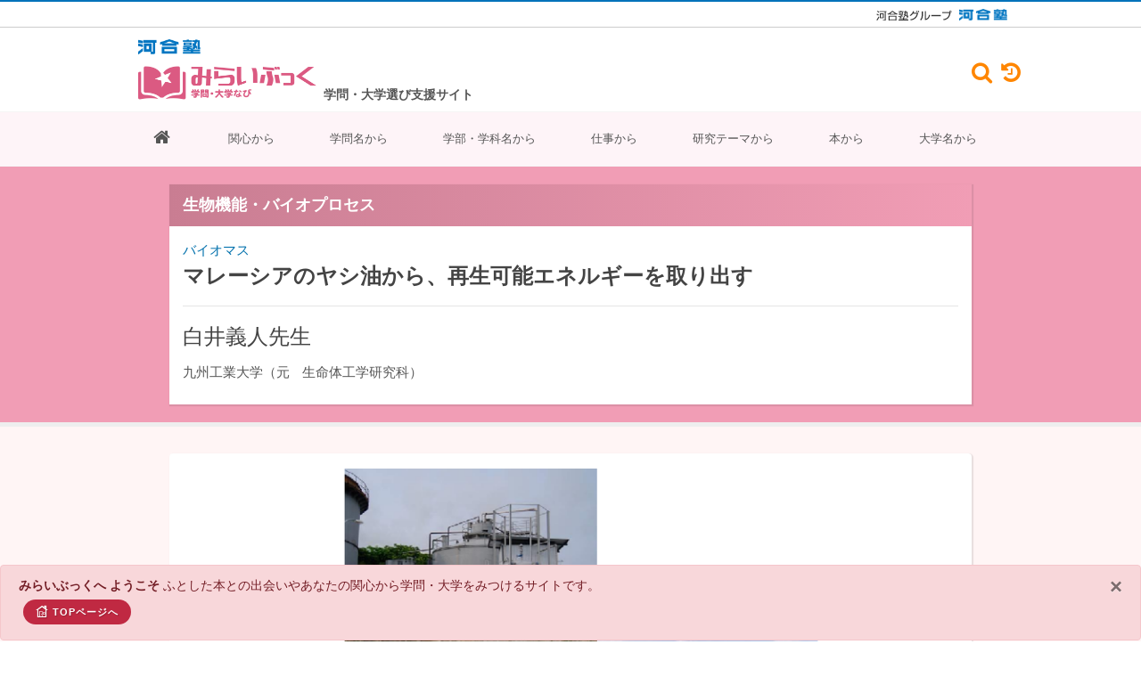

--- FILE ---
content_type: text/html; charset=UTF-8
request_url: https://miraibook.jp/researcher/ni258s
body_size: 17762
content:
<!DOCTYPE html>
<html dir="ltr" lang="ja" prefix="og: http://ogp.me/ns# fb: http://ogp.me/ns/fb# website: http://ogp.me/ns/website#">
    <head>
        <!-- Document Title
        ============================================= -->
        <title>白井義人先生｜研究者｜みらいぶっく｜学問・大学なび｜河合塾</title>
    
        <!-- Head Insert ====================================== -->
        <!-- Google tag (gtag.js) -->
<script async src="https://www.googletagmanager.com/gtag/js?id=G-RVEVXEW62F"></script>
<script>
    window.dataLayer = window.dataLayer || [];
    function gtag(){dataLayer.push(arguments);}
    gtag('js', new Date());

    gtag('config', 'G-RVEVXEW62F');
</script>
<meta http-equiv="content-type" content="text/html; charset=utf-8" />
<meta http-equiv="X-UA-Compatible" content="IE=edge" />
<meta name="viewport" content="width=device-width, initial-scale=1" />
<meta name="keywords" content="本,書籍,新書,学問,研究,大学,学部,学科,進路,進学,選択,指導,将来,高校生,中学生,データベース,検索,大学ランキング,身近な興味・関心">
<meta name="description" content="高校生も中学生も読んでおくといい本。学問につながる本。自分の関心に気づき、学問が広がり始める。300にもわたる学問分野別で学べる大学。新時代の進学、キャリア選択、進路指導。そして新しい大学ランキング。きっと見つかる！自分たちの未来、自分の研究分野、大学" />
<meta name="author" content="Kawaijuku Educational Institution." />
<meta name="format-detection" content="email=no,telephone=no,address=no">
<!-- Schema.org markup for Google+ -->
<meta itemprop="name" content="みらいぶっく｜学問・大学なび​｜河合塾">
<meta itemprop="description" content="高校生も中学生も読んでおくといい本。学問につながる本。自分の関心に気づき、学問が広がり始める。300にもわたる学問分野別で学べる大学。新時代の進学、キャリア選択、進路指導。そして新しい大学ランキング。きっと見つかる！自分たちの未来、自分の研究分野、大学">
<meta itemprop="image" content="">
<!-- Open Graph Protocol meta tags.
Used mostly for Facebook, more here http://ogp.me/ -->
<meta property="og:locale" content="ja_JP" />
<meta property="og:type" content="website" />
<meta property="og:title" content="みらいぶっく｜学問・大学なび​｜河合塾" />
<meta property="og:description" content="高校生も中学生も読んでおくといい本。学問につながる本。自分の関心に気づき、学問が広がり始める。300にもわたる学問分野別で学べる大学。新時代の進学、キャリア選択、進路指導。そして新しい大学ランキング。きっと見つかる！自分たちの未来、自分の研究分野、大学"/>
<meta property="og:site_name" content="みらいぶっく｜学問・大学なび​｜河合塾" />
<!-- Url of your website -->
<meta property="og:url" content="" />
<!-- Representative image -->
<meta property="og:image" content="" />

<!-- Stylesheets
============================================= -->
<link rel="stylesheet" href="https://miraibook.jp/client/css/bootstrap.css" type="text/css" />
<link rel="stylesheet" href="https://miraibook.jp/client/css/style.css?ver=1.2.5" type="text/css" />
<link rel="stylesheet" href="https://miraibook.jp/client/css/dark.css" type="text/css" />
<link rel="stylesheet" href="https://miraibook.jp/client/css/swiper.css" type="text/css" />
<link rel="stylesheet" href="https://miraibook.jp/client/css/custom.css?ver=1.1.6" type="text/css" />
<link rel="stylesheet" href="https://miraibook.jp/client/css/font-icons.css" type="text/css" />
<link rel="stylesheet" href="https://miraibook.jp/client/css/et-line.css" type="text/css" />
<link rel="stylesheet" href="https://miraibook.jp/client/css/animate.css" type="text/css" />
<link rel="stylesheet" href="https://miraibook.jp/client/css/magnific-popup.css" type="text/css" />
<link rel="stylesheet" href="https://miraibook.jp/client/css/responsive.css?ver=1.0.2" type="text/css" />
<link rel="stylesheet" href="https://miraibook.jp/client/include/font-awesome-4.7.0/css/font-awesome.min.css" type="text/css" />
<link rel="stylesheet" href="https://miraibook.jp/client/css/colors.css" type="text/css" />
<link rel="stylesheet" href="https://miraibook.jp/client/css/fonts.css" type="text/css" />
<link rel="stylesheet" href="https://miraibook.jp/client/css/theme.css" type="text/css" />
<link rel="stylesheet" href="https://miraibook.jp/client/css/sekaiwokaeyo.css?v=0.0.6" type="text/css" />
<link rel="stylesheet" href="https://miraibook.jp/client/css/reponsive-table.css?v=0.0.3" type="text/css" />
<link rel="stylesheet" href="https://miraibook.jp/client/css/rensai.css?v=0.0.3" type="text/css" />
<link rel="stylesheet" href="https://miraibook.jp/client/css/plus.css?v=2.2.88" type="text/css" />





<!--[if lt IE 9]>
<script src="http://css3-mediaqueries-js.googlecode.com/svn/trunk/css3-mediaqueries.js"></script>
<![endif]-->

<!-- SLIDER REVOLUTION 5.x CSS SETTINGS -->
<link rel="stylesheet" type="text/css" href="https://miraibook.jp/client/include/rs-plugin/css/settings.css" media="screen" />
<link rel="stylesheet" type="text/css" href="https://miraibook.jp/client/include/rs-plugin/css/layers.css">
<link rel="stylesheet" type="text/css" href="https://miraibook.jp/client/include/rs-plugin/css/navigation.css">
<!-- ADD-ONS CSS FILES -->
<link rel="stylesheet" type="text/css" href="https://miraibook.jp/client/include/rs-plugin/css/addons/revolution.addon.beforeafter.css">
<link rel="stylesheet" type="text/css" href="https://miraibook.jp/client/include/rs-plugin/css/addons/revolution.addon.particles.css">

<link rel="shortcut icon" type="image/vnd.microsoft.icon" href="https://miraibook.jp/client/images/favicons/favicon.ico">
<link rel="icon" type="image/vnd.microsoft.icon" href="https://miraibook.jp/client/images/favicons/favicon.ico">
<link rel="apple-touch-icon" sizes="57x57" href="https://miraibook.jp/client/images/favicons/apple-touch-icon-57x57.png">
<link rel="apple-touch-icon" sizes="60x60" href="https://miraibook.jp/client/images/favicons/apple-touch-icon-60x60.png">
<link rel="apple-touch-icon" sizes="72x72" href="https://miraibook.jp/client/images/favicons/apple-touch-icon-72x72.png">
<link rel="apple-touch-icon" sizes="76x76" href="https://miraibook.jp/client/images/favicons/apple-touch-icon-76x76.png">
<link rel="apple-touch-icon" sizes="114x114" href="https://miraibook.jp/client/images/favicons/apple-touch-icon-114x114.png">
<link rel="apple-touch-icon" sizes="120x120" href="https://miraibook.jp/client/images/favicons/apple-touch-icon-120x120.png">
<link rel="apple-touch-icon" sizes="144x144" href="https://miraibook.jp/client/images/favicons/apple-touch-icon-144x144.png">
<link rel="apple-touch-icon" sizes="152x152" href="https://miraibook.jp/client/images/favicons/apple-touch-icon-152x152.png">
<link rel="apple-touch-icon" sizes="180x180" href="https://miraibook.jp/client/images/favicons/apple-touch-icon-180x180.png">
<link rel="icon" type="image/png" sizes="36x36" href="https://miraibook.jp/client/images/favicons/android-chrome-36x36.png">
<link rel="icon" type="image/png" sizes="48x48" href="https://miraibook.jp/client/images/favicons/android-chrome-48x48.png">
<link rel="icon" type="image/png" sizes="72x72" href="https://miraibook.jp/client/images/favicons/android-chrome-72x72.png">
<link rel="icon" type="image/png" sizes="96x96" href="https://miraibook.jp/client/images/favicons/android-chrome-96x96.png">
<link rel="icon" type="image/png" sizes="128x128" href="https://miraibook.jp/client/images/favicons/android-chrome-128x128.png">
<link rel="icon" type="image/png" sizes="144x144" href="https://miraibook.jp/client/images/favicons/android-chrome-144x144.png">
<link rel="icon" type="image/png" sizes="152x152" href="https://miraibook.jp/client/images/favicons/android-chrome-152x152.png">
<link rel="icon" type="image/png" sizes="192x192" href="https://miraibook.jp/client/images/favicons/android-chrome-192x192.png">
<link rel="icon" type="image/png" sizes="256x256" href="https://miraibook.jp/client/images/favicons/android-chrome-256x256.png">
<link rel="icon" type="image/png" sizes="384x384" href="https://miraibook.jp/client/images/favicons/android-chrome-384x384.png">
<link rel="icon" type="image/png" sizes="512x512" href="https://miraibook.jp/client/images/favicons/android-chrome-512x512.png">
<link rel="icon" type="image/png" sizes="36x36" href="https://miraibook.jp/client/images/favicons/icon-36x36.png">
<link rel="icon" type="image/png" sizes="48x48" href="https://miraibook.jp/client/images/favicons/icon-48x48.png">
<link rel="icon" type="image/png" sizes="72x72" href="https://miraibook.jp/client/images/favicons/icon-72x72.png">
<link rel="icon" type="image/png" sizes="96x96" href="https://miraibook.jp/client/images/favicons/icon-96x96.png">
<link rel="icon" type="image/png" sizes="128x128" href="https://miraibook.jp/client/images/favicons/icon-128x128.png">
<link rel="icon" type="image/png" sizes="144x144" href="https://miraibook.jp/client/images/favicons/icon-144x144.png">
<link rel="icon" type="image/png" sizes="152x152" href="https://miraibook.jp/client/images/favicons/icon-152x152.png">
<link rel="icon" type="image/png" sizes="160x160" href="https://miraibook.jp/client/images/favicons/icon-160x160.png">
<link rel="icon" type="image/png" sizes="192x192" href="https://miraibook.jp/client/images/favicons/icon-192x192.png">
<link rel="icon" type="image/png" sizes="196x196" href="https://miraibook.jp/client/images/favicons/icon-196x196.png">
<link rel="icon" type="image/png" sizes="256x256" href="https://miraibook.jp/client/images/favicons/icon-256x256.png">
<link rel="icon" type="image/png" sizes="384x384" href="https://miraibook.jp/client/images/favicons/icon-384x384.png">
<link rel="icon" type="image/png" sizes="512x512" href="https://miraibook.jp/client/images/favicons/icon-512x512.png">
<link rel="icon" type="image/png" sizes="16x16" href="https://miraibook.jp/client/images/favicons/icon-16x16.png">
<link rel="icon" type="image/png" sizes="24x24" href="https://miraibook.jp/client/images/favicons/icon-24x24.png">
<link rel="icon" type="image/png" sizes="32x32" href="https://miraibook.jp/client/images/favicons/icon-32x32.png">

<style>
    /* Revolution Slider Styles */
    .hesperiden .tp-tab { border-bottom: 0; }
    .hesperiden .tp-tab:hover,
    .hesperiden .tp-tab.selected { background-color: #E5E5E5; }
</style>




<script src="https://miraibook.jp/client/js/jquery.js"></script>
<script src="https://miraibook.jp/client/js/handle.js"></script>
        <!-- Head Insert ============================================= -->    
    </head>
    
    <body class="stretched no-transition">
        <!-- Document Wrapper
        ============================================= -->
        <div id="wrapper" class="clearfix" style="background-color: #f5f5f5; ">
            <!-- Header Insert ====================================== -->
            <!-- Header
============================================= -->
<!-- [ group_header ] -->
<!-- *** DO NOT REMOVE *** -->
<div class="kw-pt-0 kw-pb-0 kw-hide-small-screen kw-header">
  <div class="kw-header-top">
    <div class="kw-container kw-header-top__container _hidden-sp">
      <a href="https://www.kawaijuku.jp/jp/" class="kw-header-top__link" target="_blank">
        <img src="https://miraibook.jp/client/images/logo_kawaijuku-group_small.gif" alt="河合塾グループ">
      </a>
      <a href="https://www.kawai-juku.ac.jp/" class="kw-header-top__link" target="_blank">
        <img src="https://miraibook.jp/client/images/logo_kawaijuku.png" alt="河合塾">
      </a>
    </div>
  </div>
</div>
<!-- [ group_header ] -->
<!-- *** DO NOT REMOVE *** -->
<header id="header" class="sticky-style-2" style="background-color: #fff">
  <!-- Header Top Insert ====================================== -->
  <div class="container clearfix">
    <div class="d-flex bd-highlight clearfix">
      <div class="bd-highlight align-self-center nomargin">
        <ul class="nav justify-content-end default-link mt-10">
          <li>
            <img src="https://miraibook.jp/client/images/logo_kawaijuku.png" />
          </li>
          <li class="miraibook_Logo mt-10 mb-10">
            <a href="https://miraibook.jp/"><img src="https://miraibook.jp/client/images/logo.png?v=20220719b" alt="miraibook Logo" /></a>
          </li>
        </ul>
      </div>
      <div class="p-2 bd-highlight d-sm-inline-flex align-self-end font-weight-bold">
        学問・大学選び支援サイト
      </div>
      
      <div class="d-flex ml-auto align-self-center _hidden-sp">

        <div id="top-cart">
          <a href="#" data-toggle="modal" data-target="#searchBox"><i class="fa fa-search" aria-hidden="true"
              style="padding-top: 1px;font-size: 180%"></i></a>
        </div>

        <div id="top-search">
          <a href="#" data-toggle="modal" data-target="#history"><i class="fa fa-history" aria-hidden="true"
              style="padding-top: 1px;font-size: 180%"></i></a>
        </div>
      </div>

            <div id="google-search">
        <form google-search-desktop="1" method="get" action="https://www.google.co.jp/search">
          <div class="input-group divcenter">
            <div class="input-group-prepend">
              <div class="input-group-text"><i class="icon-search3"></i></div>
            </div>
            <input type="text" name="q" placeholder="キーワードを入力" data-input-search-google>
            <div class="input-group-append">
              <button class="btn btn-search" type="submit" 　name="site"
                data-url-search="site:story.miraibook.jp OR miraibook.jp">
                検索
              </button>
            </div>
          </div>
        </form>
      </div>
    </div>
  </div>
  <!-- Header Top Insert ============================================= -->
  <div id="header-wrap" style="background-color: #fef4f8">
    <!-- Menu Insert ====================================== -->
    <!-- Primary Navigation
============================================= -->
<nav id="primary-menu" class="with-arrows style-2 clearfix" style="background-color: #fef4f8">
  <div class="container clearfix">
    <div id="primary-menu-trigger"><i class="icon-reorder"></i></div>
    <ul>
                            <li class="menu-color-link">
          <a class=" "
            href="https://miraibook.jp">
                          <i class="fa fa-home" style="font-size: 20px"></i>
                      </a>
                  </li>
                      <li class="menu-color-link">
          <a class=" "
            href="https://miraibook.jp/keyword">関心から
                      </a>
                  </li>
                      <li class="menu-color-link">
          <a class=" "
            href="https://miraibook.jp/field">学問名から
                      </a>
                  </li>
                      <li class="menu-color-link">
          <a class=" "
            href="https://miraibook.jp/univ">学部・学科名から
                      </a>
                  </li>
                      <li class="menu-color-link">
          <a class=" "
            href="https://miraibook.jp/work">仕事から
                      </a>
                  </li>
                      <li class="menu-color-link">
          <a class=" "
            href="https://miraibook.jp/research">研究テーマから
                      </a>
                  </li>
                      <li class="menu-color-link">
          <a class=" "
            href="https://miraibook.jp/book">本から
                      </a>
                  </li>
                      <li class="menu-color-link">
          <a class=" "
            href="https://miraibook.jp/univ-search">大学名から
                      </a>
                  </li>
          </ul>
    <!-- Mobile Menu
        ============================================= -->
    <ul class="mobile-primary-menu">
                            <li class="menu-color-link">
          <a class=" "
            href="https://miraibook.jp">
                          <i class="fa fa-home" style="font-size: 20px"></i>
                      </a>
                  </li>
                      <li class="menu-color-link">
          <a class=" "
            href="https://miraibook.jp/keyword">関心から
                      </a>
                  </li>
                      <li class="menu-color-link">
          <a class=" "
            href="https://miraibook.jp/field">学問名から
                      </a>
                  </li>
                      <li class="menu-color-link">
          <a class=" "
            href="https://miraibook.jp/work">仕事から
                      </a>
                  </li>
                      <li class="menu-color-link">
          <a class=" "
            href="https://miraibook.jp/univ">学部・学科名から
                      </a>
                  </li>
                      <li class="menu-color-link">
          <a class=" "
            href="https://miraibook.jp/research">研究テーマから
                      </a>
                  </li>
                      <li class="menu-color-book">
          <a class=" "
            href="https://miraibook.jp/book">本から
                      </a>
                  </li>
                      <li class="menu-color-link">
          <a class=" "
            href="https://miraibook.jp/univ-search">大学名から
                      </a>
                  </li>
                      <li class="menu-color-link">
          <a class=" "
            href="https://miraibook.jp/quest">探究
                      </a>
                  </li>
                      <li class="menu-color-link">
          <a class=" "
            href="https://miraibook.jp/course/001">相性診断
                      </a>
                  </li>
          </ul>


    
    <section class="_hidden-pc">

      <div id="top-cart">
        <a href="#" data-toggle="modal" data-target="#searchBox"><i class="fa fa-search" aria-hidden="true"
            style="padding-top: 1px;font-size: 180%"></i></a>
      </div>

      <div id="top-search">
        <a href="#" data-toggle="modal" data-target="#history"><i class="fa fa-history" aria-hidden="true"
            style="padding-top: 1px;font-size: 180%"></i></a>
      </div>

            <div id="google-search">
        <form google-search-desktop="1" method="get" action="https://www.google.co.jp/search">
          <div class="input-group divcenter">
            <div class="input-group-prepend">
              <div class="input-group-text"><i class="icon-search3"></i></div>
            </div>
            <input type="text" name="q" placeholder="キーワードを入力" data-input-search-google>
            <div class="input-group-append">
              <button class="btn btn-search" type="submit" 　name="site"
                data-url-search="site:story.miraibook.jp OR miraibook.jp">
                検索
              </button>
            </div>
          </div>
        </form>
      </div>

    </section>
  </div>
</nav><!-- #primary-menu end -->
    <!-- Menu Insert ============================================= -->
  </div>
</header><!-- #header end -->
            <!-- Header Insert ============================================= -->

            <!-- Content Insert ====================================== -->
              <!-- トップイメージ -->
  <section id="page-title" class="researcher-top">
    <div class="container clearfix">
      <div class="row">
        <div class="researcher-wrap">
          <h4 class="researcher-category">     生物機能・バイオプロセス</h4>
          <div class="researcher-inner">
            <h3 class="mb-0 res80" style="color: #0070ac;font-size: 110%">バイオマス  </h3>
            <h2 class="mb-0 res80">     マレーシアのヤシ油から、再生可能エネルギーを取り出す  </h2>
            <hr>
            <h3>白井義人先生</h3>
            <p class="mt-10 mb-10 researcher-text">九州工業大学（元 生命体工学研究科）</p>
          </div>
        </div>
      </div>

    </div>
  </section>
  <!-- トップイメージ -->




  <!-- Content
    ============================================= -->

  <section id="content" style="background-color:#fff5f5">
    <div class="content-wrap">
      <div class="page-wrap4">
        <div class="sekaiwokaeyo-Wrap clearfix">
                      <div class="sekaiwokaeyo-imgCenter">
              <p><img src="/sekai/images/ni258_635a487d056ad.png" alt="image" /></p>
              <p class="sekaiwokaeyo-caption">パイロットプラントと研究成果に基づく実機の写真</p>
            </div>
                    <hr>

        </div>

        <div class="h30"></div>

        <!-- <div class="sekaiwokaeyo-title01">
                      こんな研究で世界を変えよう！
                    </div> -->

        <div class="sekaiwokaeyo-Wrap clearfix">

            <h4>◆着想のきっかけは何ですか</h4>    <p>     40年前の第２次石油ショックの時代は、どこの研究室でも稲わらからエタノールを作る研究をしていました。しかし、稲わらは秋しか収穫できず、エタノールができたとしてもコストもエネルギーもかかるため、エタノールを市場に出すことはできませんでした。 </p>    <p>     たまたま20数年前、マレーシアを訪れ、ヤシ油の搾油工場を訪ねました。油が絞られた後に膨大なバイオマスが工場から無為に捨てられているのを見て、日本で開発された稲わらからエタノールを作るための技術を、産業として活用できると考えました。 </p><h4>◆どんな成果が上がりましたか</h4>   <figure class="sekaiwokaeyo-imgRight"> <img srcset="/sekai/images/ni258_635a487d177e7.jpg" sizes="(min-width: 200px) 200px, 100vw" id="cc-m-textwithimage-image-17910827496" src="/sekai/images/ni258_635a487d177e7.jpg" alt="" class="" data-src-width="200" data-src-height="200" data-src="https://image.jimcdn.com/app/cms/image/transf/none/path/s76df89a20f09707f/image/i95fdce9f2fc6ddb0/version/1636727065/image.jpg" data-image-id="10406538096"/>      </figure> <div>     <div id="cc-m-textwithimage-17910827496" data-name="text" data-action="text" class="cc-m-textwithimage-inline-rte">              <p>     ヤシ油を絞った後に残る実がなっていた房、種殻、古木、大きな葉などがバイオマス資源になります。その量は、マレーシア１国で年間１千万トン以上あることがわかりました。 </p>    <p>     また、優れた汚濁物質除去装置を持った、小型の排水処理装置を搾油工場に設置しました。廃液がきれいになり、地球温暖化ガスである除去したメタンガスを、エネルギーとして活用できることがわかりました </p>    <h4>◆その研究が進むと何が良いのでしょうか</h4>    <p>     再生可能エネルギー・資源の代表であるバイオマスから、ビジネスになる規模で燃料、電力や様々な製品を作ることができます。その際、工場からの廃液や排ガスをしっかり処理することにより、今まで捨てられていた汚濁物質も再生可能エネルギーに変えることができるようになります。 </p>    <p>     これによって自然環境を守りつつ、開発途上国のヤシ油産業の雇用を増やし、経済的な発展を進めることができます。 </p>      </div> </div>  <div class="cc-clear"></div> <script id="cc-m-reg-17910827496">// <![CDATA[      window.regModule("module_textWithImage", {"data":{"imageExists":true,"hyperlink":"","hyperlink_target":"","hyperlinkAsString":"","pinterest":"0","id":17910827496,"widthEqualsContent":"0","resizeWidth":200,"resizeHeight":200},"id":17910827496}); // ]]> </script>

          <div class="h30"></div>
                      <div class="sekaiwokaeyo-title03">
              SDGsに貢献!　〜2030年の地球のために
            </div>
            <div class="sekaiwokaeyo-Wrap clearfix">
                              <div class="sekaiwokaeyo-imgCenter">
                  <p id="imgs"><img src="/sekai/images/ni258_635a487d1c9b4.png" alt="image" /></p>
                </div>
                            <p>パーム油は料理を美味くする食品で高価であり赤道周辺でしか搾油できない故、赤道周辺の貧困国にとっては貧困克服の切札になります。     <p>たとえば、パーム油を生産する際、マレーシアでは年間1億トンもの廃液が排出され、その処理で124万トンものメタンガスが発生することが私たちの研究で明らかになりました。それを発電に使えば、年間570万MWｈという日本の平均家庭160万世帯分の年間消費電力にもなるグリーン電力を得ることができます。一方、このもったいない資源は現在ほとんど大気に放出され、炭酸ガス換算で3000万トン以上の温暖化効果をもたらしています。</p>     <p>私たちはマレーシアの大手パーム油製造会社と共同で、これをグリーン発電にする共同研究を行い、2009年、クリーン開発メカニズム（CDM）という途上国と先進国の共同温暖化ガス削減事業にマレーシア初で国連から認められ、その会社は今はその仕組みを20工場に拡大しています。また、私自身はこの取り組みが認められ、令和元年度地球温暖化防止活動環境大臣表彰（国際部門）を受賞させていただきました。</p>
            </div>
          
                    <div class="sekaiwokaeyo-title03">
                            この道に進んだきっかけ
                      </div>
          <div class="sekaiwokaeyo-Wrap clearfix">
            <p>     もう40年近く前ですが、私は幸運にも京都大学農学部の博士課程の途中で、京都大学工学部化学工学科の助手になることができました。しかし、残念ながら博士号はまだ取れていませんでした。当時（1984年）博士を取るのは結構厳しく、科学雑誌にオリジナル論文を４報採択される必要がありました。私は最後の1報分を残して就職しましたが、そちらの仕事もあるので、なかなかはかどりませんでした。 </p>    <p>     どんな研究かを簡単に説明すると、凍結濃縮という、液状食品（ミルクとか）を凍らせて大きな氷をつくり、できるだけ、品質が高く、濃縮された溶液が氷と一緒に排出されないようにする研究でした。わかり易く言うと、シャーベットのような状況を避け、氷を大きな粒にする研究です。 </p>    <p>     最初の数年、３報の論文までは、基礎的な計算機シミュレーションや基礎実験の結果をまとめて、順調に論文を出していました。しかし、最後、実際にいかに大きな氷を作るか、そこで暗礁に乗り上げてしまいました。1年くらいノーデータで、化学工学科の仕事もあり、農学部では温情で卒論学生をひとりつけてくれましたし、その学生もさぼることもなく、しっかり研究してくれました。研究は、実験で起こった事象を説明する仮説を立て、うまく説明できないものを潰していくのが、まあ、やり方です。毎日、毎日、電話で学生と打ち合わせをしましたが、生き残った仮説はゼロでした。 </p>    <p>     時は流れ、もう冬になり、その学生の就職も決まっているのに、彼が卒業論文を書けるデータさえない、という状況でした。内心、私は（京都弁ですが）「もうあかん」、と思ってました。「もうあかんわ、もう無理」、が本心でした。 </p>    <p>     ところがある日の昼過ぎ、彼から電話があり、なぜかわかりませんが、大きな氷がいっぱいできてますよ！とのことでした。農学部に飛んで行くと、直径7mmくらいの氷がいっぱい晶析槽の中にできていました。指導教官の松野先生にも来てもらい、先生も感激されていました。理由はその学生さんがあまりに長く昼食に出ていて、彼が持ち場におらず、投入過冷却水の過冷却度が桁違いに小さくなったからということでした。 </p>    <p>     その時、私は、槽内温度が急速に下がる前に、種の氷を槽内に投入し、予め槽内を氷点ちかくにすれば、過冷却を小さくできることに気づきました。それで、大きな氷を作ることができ、私はめでたく博士を、彼は、卒論を仕上げ、卒業することができました。 </p>    <p>     それ以来、私の座右の銘は「もうあかん、と思った時が本当の始まり」になり、その座右の銘は今も含め、ずっと私を支えてくれていますし、何度も何度もそんなことがありました。 </p>  
          </div>
                    
          
                    <div class="sekaiwokaeyo-title06">
                          <span>どこで学べる？</span>
                      </div>

          <div class="row sekaiwokaeyo-link">
            <div class="col-2 col-md-1">
              <img src="https://miraibook.jp/client/images/sekai/learn-icon.png" alt="image">
            </div>
            <div id="sekaiWhereStudy" class="col-10 col-md-11" style="padding-left: 0px;">
              <h4>「生物機能・バイオプロセス」が <a href="https://miraibook.jp/field/subject-detail/6004" target="_blank">学べる大学・研究者はこちら</a></h4>         <p>     その領域カテゴリーはこちら↓ <br>     「<a href="https://miraibook.jp/field/11" target="_blank">11.バイオ工学</a>」の「38.バイオ生産工学・プロセス、発酵工学」 </p>  
            </div>
          </div>
          
          <div class="h30"></div>

                              


          
                      <div class="sekaiwokaeyo-title03">
                              学生たちは？
                            </div>
            <div class="sekaiwokaeyo-Wrap clearfix">
              <p>私自身、日本とマレーシアでの研究生活が半々ですので、日本人よりもマレーシア人の学生が多いです。</p>
            </div>
            <div class="h30"></div>
                                <div class="sekaiwokaeyo-title03">
              学生はどんなところに就職？
            </div>

            <div id="obog" class="sekaiwokaeyo-Wrap clearfix">
              <p>     <strong><span style="color: #367614;">◆主な業種</span></strong> </p>    <p>     ・大学・短大・高専等、教育機関・研究機関 </p>    <p>     <strong><span style="color: #367614;">◆主な職種</span></strong> </p>         <p class="mb-0">     ・営業、営業企画、事業統括 </p>       <p class="mb-0">     ・技術系企画・調査、コンサルタント </p>       <p class="mb-0">     ・大学等研究機関所属の教員・研究者 </p>         <p>     <strong><span style="color: #367614;">◆学んだことはどう生きる？</span></strong>  </p>         <p>     マレーシアの学生で博士課程の学生は、講師や技官になる者がほとんどです。日本人の学生は、主に自然エネルギー関係、エンジニアリング関係の企業に進んでいます。マレーシア・プトラ大学で長期に研究活動をした経験を買われた就職が多いです。 </p>  
            </div>

            <div class="h30"></div>
          
                      <div class="sekaiwokaeyo-title05">
              先生からひとこと
            </div>
            <div class="sekaiwokaeyo-Wrap clearfix">
              <p>     これからは、私の関係している再生可能エネルギーの分野だけでなく、全ての分野がデジタル技術と深く関わります。人類の発展の歴史を観た時、20世紀と21世紀ほど革命的ギャップのある時代はありません。 </p>    <p>     ひとつは、Windows XP以降のOSによるインターネットの爆発的普及です。これにより、それまで以前と比較して、情報は「ただ（無料）」になりました。次は、そのように超々低コストになった情報を集めた「ビッグデータ」と、それを効率的に活用し最適解を得るための、AI技術の驚異的発展です。 </p>    <p>     とにかく、発展の速度は驚異です。皆さんが持たれているスマホは、2010年の普及率はわずか4％、それが現在は90％を超えています。現在のスマホの情報処理能力（計算速度）は、1990年代のスーパーコンピューター並みです。何百kgもあるスーパーコンピューターを、皆ポケットに入れています。 </p>    <p>     次の革命は、こうしたデジタル技術を搭載したロボットの開発でしょう。ロボットの開発により、人間は職を奪われると心配されますが、そんなことはないと思います。なぜなら、ロボットは電気だけ与えればサボらずに働きます。問題は、ロボットが働くための「需要」です。これは、人間にしか作れません。 </p>    <p>     ですから、自分たちの社会が要請する「需要」を創ることが、今後の人間の仕事になると思います。ですので、私たちはこれから、もっとレベルの高い思考をする必要があると思います。 </p>    <p>     すなわち、基礎的な理系、文系の知識の習得と応用だけでなく、今まで以上に人間が如何に生きるか？人類の歴史、系統的な宗教について、そして何より、倫理の勉強が特に重要になると思います。 </p>    <p>     もう、詰め込み主義の教育は無益です。なぜなら、詰め込み主義で得られる回答はスマホで瞬時に得られるからです。その知識の上に、人間はどう行動すべきかが問われる時代にすぐなると思います。 </p>  
            </div>
                    
      <div class="sekaiwokaeyo-title05">
      先生の研究に挑戦しよう！
    </div>
    <div class="sekaiwokaeyo-Wrap clearfix">
      <p class="mb-0">     「世界の歴史から将来の地球について考えてみよう！」 </p>  <p>     以下の表は、世界の人口の年次変化を百年単位で表しています。西暦ゼロ年から1600年もかかって、世界の人口はようやく倍になりました。それから倍になるのに、200年以上かかっています。 </p>         <p class="mb-0">     【世界の人口】 </p>       <p class="mb-0">     西暦0年　2.5億人 </p>       <p class="mb-0">     1600年　5億人 </p>       <p class="mb-0">     1700年　6億人 </p>       <p class="mb-0">     1800年　9億人 </p>       <p class="mb-0">     1900年　16億人 </p>       <p class="mb-0">     1950年　25億人 </p>       <p class="mb-0">     1970年　37億人 </p>       <p class="mb-0">     2000年　60億人 </p>       <p>     2020年　77億人 </p>         <p>     ところが20世紀に入って以降は、倍になるのに50年程度しかかかっていません。これは、皆さんが高校の化学で学ぶ、アンモニア合成に関するハーバー・ボッシュ法のおかげです。 </p>    <p>     太古より人類の夢は、腹いっぱい食べることでした。しかし、その夢は全くかないませんでした。例えば江戸時代の日本人の平均寿命は、20歳そこそこでした。昔は子だくさんの家がいっぱいありましたが、なぜこんなに短い寿命なのか？それは子供、特に、赤ん坊が育たないからです。 </p>         <p>     この夢を叶えたのが、ハーバー・ボッシュ法でした。この方法は皆さんが高校の化学で習われているように、水素と空気中の窒素を原料とし、アンモニアをつくる方法です。アンモニアは硫酸アンモニウム（硫安）の形で特に窒素肥料として需要があります。 </p>         <p>     この化学肥料により、世界中のやせた土地がどこでも緑の大地になるようになりました。一方、彼はホスゲン（毒ガス）の大量生産法も開発し、毀誉褒貶（きよほうへん：褒められたり、けなされたりしていること。彼の妻はそれに悩み自殺している）はありますが、私は、ハーバー先生は世界の恩人であると思います。 </p>    <p>     この方法の鍵は「水素」です。ハーバー先生が水素を採用できたのは、それは世界が「帝国主義」の時代だったからです。世界史を選択して勉強された方ならお判りでしょうが、ドイツの宰相のビスマルクは「鉄は国家なり」と喝破しました。まず、鉄は地域の非常に多くの人々に仕事を提供しましたし、また、鉄は大砲や砲弾の材料になり、国を富ませたからです。 </p>    <p>     さて、製鉄とはどのようなプロセスでしょうか？簡単に言えば、鉄鉱石を高温（1300℃程度）にさらし、その中の鉄を還元（酸素を追い出す）し、溶かして鉄鉱石から分離して純鉄を得るのです。（製鉄作業では銑鉄といいます） </p>    <p>     しかし、この1300℃という高温は、そう簡単には得られません。そこで、燃料の石炭を高温で蒸し焼きにして還元し、炭素と結合していた酸素は一酸化炭素の形で、水素は水素として石炭から除かれます。 </p>    <p>     こうして残った石炭は、ほぼ炭素のみからなる石炭になります。これを我々は、コークスと呼んでいます。したがって、製鉄所があるということは、そこには水素がいっぱい副生されているということになり、この水素を使ってアンモニアを作ることを、ハーバー先生が気づいたのです。 </p>    <p>     つまり、水素があれば、無限に近く存在する大気中の窒素を使い、我々人類はこれから先も飢えることはない、ということになります。その証拠に、20世紀の人類の人口は、50年でほぼ倍になっています。 </p>    <p>     一方、水素は他にも作る方法はいくらもあります。特に、高校の化学で学ぶ電気分解は、容易に水素が得られる方法です。また、大学のレベルになりますが、この逆反応の場合、すなわち、酸素と水素があれば電気が作られ水ができます。 </p>    <p>     これは電気分解の逆反応です。最近、自動車エンジンでよく言われる燃料電池が、それに当たります。また、これは大学院のレベルになりますが、炭酸ガスと水素を反応させてメタンを作り、これを発電に使うといった、メタノリシスという考えも広がりつつあります。 </p>    <p>     地球温暖化ガスである炭酸ガスが原料になることから、仮に炭酸ガスを発生させても、その炭酸ガスが水素とのメタノリシス反応によりまたメタンになるため、正味炭酸ガスの発生がない、ということで注目されています。 </p>    <p>     また、単純に熱エネルギーが欲しい場合も、水素であれば、燃えれば（つまり、酸素と化合すれば）また、水に戻ります。石油を燃やしたら、また石油ができるようなものです。これは、別に夢ではありません、石油を燃やせば、炭酸ガスができます。植物は太陽からの光のエネルギーを使って、炭酸ガスと水から石油の仲間（有機物）を作っています。 </p>    <p>     この技術も研究され追求されて、光触媒という反応触媒が開発されており、水と太陽エネルギーから水素を作る研究が進んでいます。 </p>    <p>     さて、そこで皆さんに課題を提供します。 </p>    <p>     人類は水素と窒素を使って飢えから解放され、もうすぐ地球上は100億の人々が暮らすようになるでしょう。その際、枯渇しないエネルギーの可能性について考えてもらえれば幸いです。 </p>    <p>     ちなみに、現在の地球上の可採石油量は2.4×1011トン、一方、陸地にある淡水の総量は1.4×1018トンです。こんな比較はナンセンスかもしれませんが、可採石油の燃焼熱の総量は、2.4×1011トン×8000Mcal/トン ＝1.9×1015Mcalの発熱エネルギーとなります。 </p>    <p>     一方、陸地の淡水1.4×1018トンから電気分解で水素をつくると、1.6×1017トンの水素ができます。この発熱エネルギーは、30,000Mcal/トン×1.6×1017トン=4.8×1021Mcalになり、石油の賦存エネルギー量の30,000倍にもなります。 </p>    <p>     しかも、水素は燃やしても、燃料電池に使っても水が副生されるので、石油をはじめとした化石資源のような枯渇の心配はありません。水を酸素と水素に分解する際のエネルギーが必要ですが、電気分解は電流量に比例するので、基本的には小規模でも大規模でも電流当たりの水素生産量に変りがないので、理論上は投入電流量に応じて水素が発生します。もちろん、装置の設計上の制約で装置が大きい方が、たくさん水素が発生することはあると思いますが。 </p>    <p>     この際、水素を発生する方法は電気分解の方法だけを考えても、余剰電気を水素の形で保存しておくとか、小規模で発電効率が悪い場合、水素の形で貯めておいてちりも積もれば山になることを目指すとか、色々な工夫ができると思います。 </p>    <p>     ともかく、風力でも波力でも太陽光でも地熱でも、不安定な電源の電気を一旦水素の形で貯めておくというのは、いい考えかも知れません。 </p>         <p>     【課題１】 </p>         <p class="mb-0">     水の電気分解で標準状態（0℃、1気圧）で1m<sup>3</sup>の水素気体を作るためのエネルギーは、実験的に3.5kWhでした。一方、この気体の発熱エネルギーを実験で確認したところ、3kWhでした。水の電気分解で水素を作った場合、何％の電気エネルギーが無駄に使われたと考えられますか？　 </p>       <p>     ※ヒント　1kWh＝860kcalです。 </p>         <p>     【課題２】 </p>    <p>     水素生成に適した皆さんの御家の近くにある自然エネルギーを考えて下さい。何がありますか？ </p>    <p>     【課題３】 </p>    <p>     水素は簡単に爆発する危険な気体です。安全に運ぶ方法を考えてください。 </p>         <p class="mb-0">     どれくらい危険かというと、 </p>       <p class="mb-0">     ●水素の可燃混合率（空気との混合の割合で燃え出す割合） </p>       <p class="mb-0">     水素：４～75％ </p>       <p class="mb-0">     メタン：５～15％　 </p>       <p>     水素は少しでも空気があれば、また、水素が少しでも空気に混ざれば着火する。 </p>         <p class="mb-0">     ●最少着火エネルギー（如何に小さな火花のエネルギーで着火するか？） </p>       <p class="mb-0">     水素：0.02ｍJ（ミリジュール） </p>       <p class="mb-0">     メタン：0.3ｍJ　 </p>       <p>     水素は桁違いの小さな火花で火が付く。 </p>         <p class="mb-0">     ●燃焼速度 </p>       <p class="mb-0">     水素：2.87m/s </p>       <p class="mb-0">     メタン：0.31m/s　 </p>       <p>     水素は火が付くと燃え広がり易い。 </p>         <p>     以上より、水素はメタンより扱いにくい。 </p>  
    </div>

  

      <div class="sekaiwokaeyo-title04">
      中高生におすすめ
    </div>

        <!-- book-container -->
          <div class="book-container">
        <div class="row">
          <div class="col-lg-3 col-md-3 bookImg">
                        <a href="https://www.amazon.co.jp/dp/4102186212?&amp;linkCode=li2&amp;tag=milivi-22&amp;linkId=7c0b0d71bc2fd51c9c30b8633e0391d9&amp;language=ja_JP&amp;ref_=as_li_ss_il" target="_blank">
                                                        <img src="https://m.media-amazon.com/images/I/51SCVnzhMHL._SL160_.jpg">

                  
                          </a>
          </div>
          <div class="col-lg-9 col-md-9">
            <div id="idbook" class="sekaiwokaeyo-book">
              <h4>人類が知っていることすべての短い歴史</h4>  <p>ビル・ブライソン(新潮文庫)</p>  <p>     物質とは何なのか。エネルギーとは何なのか。そしてそれらはどんなルール(法則)で自然と関係しているのか。科学では素人でも一流のジャーナリストである著者が、専門家に食らいつき、馬鹿にされながらもめげずに作り上げた本であるからこそ、科学の基礎の基礎をほかの「素人」が理解できる一冊となっている。科学の基礎、また近現代における科学の進歩の歴史を知ることは、どの専門分野に進むにしても必要なことだ。 </p>
            </div>
          </div>


        </div>
      </div>
      <!-- book-container -->
      <hr class="mt-30 mb-30">
                  <div class="sekaiwokaeyo-Wrap clearfix afterBefore">
    <h4>カソクキッズ</h4>  <p>うるの拓也（高エネルギー加速器研究機構）</p>  <p class="mb-0"> ３人の博士と４人の子供が、宇宙、生命、物質の謎に挑む。科学を題材にした漫画65話がインターネット上で読める。漫画と侮ってはいけない。宇宙の成り立ちや、物質とエネルギーの本質について、現時点での最先端の研究がどんなものかが、分かりやすく描かれている。子どもから専門家の大人まで、気軽に科学を楽しめる。 </p><div class="sekaiwokaeyo-link"><p><a href="https://www2.kek.jp/kids/comic/index.html#contents" target="_blank">https://www2.kek.jp/kids/comic/index.html#contents</a></p>
    </div>
    <hr class="mt-30 mb-30">
  
  <div class="h30"></div>
      <div class="sekaiwokaeyo-title05">
      先生に一問一答
    </div>
    <table class="sekaiwokaeyo-table">
              <tr>
          <td><img src="/sekai/images/ni258_635a4ce64600c.png"></td>
          <td><span class="sekaiwokaeyo-Q">Q1.日本以外の国で暮らすとしたらどこ?   </span><br />
            <p>             マレーシア。60点主義でおおらかでギスギスしたところがない。OKラ～OKラ～が口癖。約束を守られたことが少なく、言い訳ばかり聞くが、なぜか許せてしまい、憎めない。         </p>
          </td>
        </tr>
              <tr>
          <td><img src="/sekai/images/ni258_635a4ce649b66.png"></td>
          <td><span class="sekaiwokaeyo-Q">Q2.一番聴いている音楽アーティストは?  </span><br />
            <p>             ダウン症の自分の娘（24歳）。一応、マリンバ奏者。マレーシアの現皇后が王女の時、御前演奏の経験あり。楽譜を読めない娘のマリンバ練習を聴くことは、研究以外で楽しいこと。完成の過程を傍観することができるから。         </p>
          </td>
        </tr>
              <tr>
          <td><img src="/sekai/images/ni258_635a4ce64db88.png"></td>
          <td><span class="sekaiwokaeyo-Q">Q3.大学時代のアルバイトでユニークだったものは？  </span><br />
            <p>             国鉄の荷物係という雑用係（トイレ掃除も風呂掃除も酔っ払いの世話も。トイレは超汚い）。日勤も泊まりも有り。昭和のバイトで日給4000円、泊まり8000円でまあ高給。         </p>
          </td>
        </tr>
          </table>
    <hr>
    <div class="h30"></div>

  
</div>
</div>
</div>
</section><!-- #content end -->
<style>
/* ni088用 */
.cc-m-hgrid-column {
-webkit-box-sizing: content-box;
-moz-box-sizing: content-box;
box-sizing: content-box;
min-height: 1px;
min-width: 100%;
}

@media (min-width: 768px) {

.cc-m-hgrid-column {
float: left;
min-width: 0;
padding: 0 2% 0 0;
}
}
.cc-m-image-align-2 {
margin: 0px 0px 0px 20px;
float: right;
clear: right;
 /*width: 32%;*/
display: flex;
justify-content: flex-end;
}
.mp-0{
margin: 0;
}
#obog p{
 margin-bottom: 0 !important;
}
.sekaiwokaeyo-book p:first-child span {
color: #0070ac !important;
font-size: 18px !important;
}

.sekaiwokaeyo-book p:first-child {
margin: 0 !important;
}

.sekaiwokaeyo-book p:nth-child(2) span b {
color: #555 !important;
font-weight: normal !important;
}

.sekaiwokaeyo-Wrap p span {
color: #0070ac;
/* font-size: 18px !important; */
}

.j-imageSubtitle{
text-align: center;
margin: 0 auto;
width: 570px;
}
.researcher-text {
word-spacing: 10px;
}

.sekaiwokaeyo-title03, .sekaiwokaeyo-title05, .sekaiwokaeyo-title04, .sekaiwokaeyo-title06{
margin-top: 45px !important;
}
.h30 {
height: 0 !important;
}
.sekaiwokaeyo-imgCenter {
margin-bottom: 10px;
}


#sekaiWhereStudy p:last-child{
margin-bottom: 0 !important;

}
figcaption {
width: 100% !important;
margin-top: 15px;
font-size: 12px;
line-height: 1.3em !important;
}
.cc-m-download-file-link {
background: #3986A0;
display: inline-block;
padding: 10px 15px;
color: white !important;
margin: 10px 0 0 0;
}
.cc-m-download-file-link a {
color: #ffffff;
}

.j-module.n.j-text p:nth-of-type(2) span b {
color: #555555;
font-size: 14px;
font-weight: 100;
}

.j-module.n.j-text p:first-child span b {
color: #0070ac;
font-size: 18px;
}
.j-module.n.j-text p:first-child span {
font-size: 18px;
color: #0070ac !important;
}
.j-module p:first-child span {
color: black !important;
}
#obog p:last-child {
margin-top: 30px;
}

#idbook h4:first-child{
color: #0070ac;
}
/*.sekaiwokaeyo-table tbody tr td p {*/
/*  margin-bottom: 30px;*/
/*}*/
.j-module.n.j-text p:nth-of-type(2) span strong {
color: #555555;
font-weight: 100;
}
.afterBefore .j-text p:first-child {
margin: 0;
}
.afterBefore .j-text h4 {
margin: 0;
}
.img_second {
margin-top: 1rem;
}
.afterBefore h4{
margin: 0;
}
a {
word-break: break-all;
word-wrap:break-word;
}
.fiv {
padding-bottom: 29px;
}
@media (max-width: 778px) {
.j-imageSubtitle{
width: 320px !important;
}
.cc-m-image-align-2 {
width: 32%;
}
#idbook h4{
font-size: 18px;
}
.sekaiChumoku .j-text p:first-child span b,
.afterBefore .j-text p:first-child span b,
.afterBefore .j-text p:first-child strong span,
.afterBefore .j-text p:first-child span strong,
.sekaiwokaeyo-book p span b,
#about h4,
#about p span,
#about p span span b,
.sekaiwokaeyo-book p span strong,
.sekaiwokaeyo-book h4,
.sekaiwokaeyo-book strong span,
.sekaiChumoku p:first-child strong span,
.sekaiChumoku p:first-child span strong,
.sdgs h4,
.title_teacher h5, .sekaiChumoku h5,
#sekaiParagraph h5{
font-weight: normal !important;
}
.afterBefore h4 {
font-weight: normal;
}
.fiv {
padding-bottom: 0px;
}
h3.mb-0.res80 b {
font-weight: bold;
}
.sekaiwokaeyo-imgCenter {
width: auto !important;
}
}

</style>
<script>
$(document).ready(function() {
$( "figcaption" ).each(function() {
let imgW = $( this ).prev('img').width();
$( this ).width(imgW);
});
$("p:contains(主な業種)").css({
'cssText': 'margin-bottom: 30px !important'
});
$("p:contains(主な職種)").css({
'cssText': 'margin: 30px 0px !important'
});
$("p:contains(学んだことはどう生きる)").css({
'cssText': 'margin: 30px 0px !important'
});
const  h3 = document.getElementsByTagName('h3')
for(let i = 0; i < h3.length; i++){
const isText = h3[i].innerText.includes('先生')
if(isText) {
  h3[i].innerText = h3[i].innerText.replaceAll('先生', ' 先生')
  h3[i].style.wordSpacing = '0px'
}
}
});
</script>
            <!-- Content Insert ============================================= -->

            <!-- Footer Insert ====================================== -->
            <!-- Footer
============================================= -->
<footer id="footer">

  <div class="container">

    <!-- Footer Widgets
============================================= -->
    <div class="footer-widgets-wrap clearfix">
      <div class="col_half">

        <div class="widget clearfix">
          <img src="https://miraibook.jp/client/images/logo.png" alt="" class="footer-logo" width="200px">
        </div>
      </div>

      <div class="col_one_fourth">
        <div class="widget widget_links clearfix">
          <p>コンテンツ</p>
          <ul>
            <li class="menu-color-home"><a href="/">Home</a></li>
            <li class="menu-color-field"><a href="/keyword/">関心から</a></li>
            <li class="menu-color-field"><a href="/field/">学問名から</a></li>
            <li class="menu-color-univ"><a href="/univ/">学部・学科名から</a></li>
            <li class="menu-color-link"><a href="/work/">仕事から</a></li>
            <li class="menu-color-link"><a href="/research/">研究テーマから</a></li>
            <li class="menu-color-book"><a href="/book/">本から</a></li>
            <li class="menu-color-univ"><a href="https://miraibook.jp/univ-search">大学名から</a></li>
            <li class="menu-color-link"><a href="/quest/">探究</a></li>
            <li class="menu-color-univ"><a href="/course/001/">相性診断</a></li>
            <li class="menu-color-univ"><a href="/contact/">お問い合わせとこのサイトについて​</a></li>

          </ul>
        </div>
      </div>

      <div class="col_one_fourth col_last">
        <div class="widget widget_links clearfix">
          <p>河合塾関連サイト</p>
          <ul>
            <li class="menu-color-home"><a href="https://www.kawai-juku.ac.jp"  target="_blank">河合塾ホームページ</a></li>
            <li class="menu-color-field"><a href="https://www.keinet.ne.jp"  target="_blank">大学入試情報サイト Kei-Net</a></li>


          </ul>





        </div>
      </div>
    </div><!-- .footer-widgets-wrap end -->
  </div>

  <!-- Copyrights
    ============================================= -->
  <div id="copyrights">
    <div class="container clearfix">
      <div class="col_half" style="display: block">
        Copyrights &copy; 2026 Kawaijuku Educational Institution All Rights Reserved.      </div>
    </div>
  </div><!-- #copyrights end -->
</footer><!-- #footer end -->
<!-- [ group_footer ] -->
<!-- *** DO NOT REMOVE *** -->
<div style="background-color: #fff">
  <div class="kn-group-footer">

    <div class="kn-grid -cram -middle">
      <div class="col-10 col-24-sp">
        <p class="logo -kw">
          <a href="https://www.kawai-juku.ac.jp/" target="_blank"><img
              src="https://miraibook.jp/client/images/logo_kawaijuku.png" alt="河合塾" /></a>
        </p>
        <p class="logo -group">
          <a href="https://www.kawaijuku.jp/jp/" target="_blank"><img
              src="https://miraibook.jp/client/images/logo_kawaijuku-group.png" alt="河合塾グループ" /></a>
        </p>
      </div>
      <!-- /.col -->
      <div class="col-14 col-24-sp _hidden-sp">
        <dl class="kn-d-list -group-sites mb-0">
          <dt class="title">河合塾グループサイトのご案内</dt>
          <dd class="contents mb-0">
            <ul class="kn-link-list -row -pipe">
              <li>
                <a href="https://www.kawaijuku.jp/jp/kawaijuku/" target="_blank">河合塾グループについて</a>
              </li>
              <li>
                <a href="https://www.kawaijuku.jp/jp/kawaijuku/education/" target="_blank">事業紹介</a>
              </li>
              <li>
                <a href="https://www.kawaijuku.jp/jp/sr/" target="_blank">社会へ向けた取り組み(SR)</a>
              </li>
              <li>
                <a href="https://www.kawaijuku.jp/jp/recruit/" target="_blank">採用情報</a>
              </li>
              <li>
                <a href="https://www.kawaijuku.jp/jp/inquiry/" target="_blank">お問い合わせ</a>
              </li>
            </ul>
          </dd>
        </dl>
      </div><!-- /.col -->
    </div><!-- /.kn-grid -->

  </div><!-- /.kn-group-footer -->
</div>

<!-- /*** DO NOT REMOVE *** -->
<!-- [ / group_footer ] -->
</div>
<style>
  .widget > p {
    margin-bottom: 25px;
    font-style: oblique;
    font-weight: bold;
    letter-spacing: 2px;
    text-transform: uppercase;
    font-size: 14px !important;
  }
</style>
            <!-- Footer Insert ============================================= -->
        </div><!-- #wrapper end -->

        <div class="alert alert-danger" style="position: fixed;bottom:-15px;width: 100%;z-index: 999"> 
        <button type="button" class="close" data-dismiss="alert" aria-hidden="true">&times;</button>
        <div style="padding-right: 20px">
            <strong>みらいぶっくへ ようこそ</strong> ふとした本との出会いやあなたの関心から学問・大学をみつけるサイトです。 <br/>
            <a href="https://miraibook.jp" class="button button-mini button-circle button-red"><i class="icon-home"></i>TOPページへ</a>
        </div>
    </div>
    
        <!-- Modal History Insert ====================================== -->
        <!-- Modal -->
<div class="modal fade" id="history" tabindex="-1" role="dialog" aria-labelledby="myModalLabel" aria-hidden="true">
    <div class="modal-dialog">
        <div class="modal-body">
            <div class="modal-content">
                <div class="modal-header" style="background-color: #45875e">
                    <h4 style="color: #fff">閲覧履歴</h4>
                    <button type="button" class="close" data-dismiss="modal" aria-hidden="true">&times;</button>
                </div>
                <div class="modal-body">
                    <p style="font-size: 90%">「みらいぶっく」のサイトで閲覧したページの直近10ページの履歴です。戻りたい場合は、該当タイトルをクリックしてください</p>
                    <table class="table table-bordered table-striped history">
                        <thead>
                            <tr>
                                <th>ページタイトル</th>
                            </tr>
                        </thead>
                        <tbody>
                                                                                            <tr>
                                    <td style="padding: 5px"><a href="/researcher/ni258s">白井義人先生｜研究者｜みらいぶっく｜学問・大学なび｜河合塾</a></td>
                                </tr>
                                                                                    </tbody>
                    </table>
                </div>
                <div class="modal-footer">
                    <button type="button" class="btn btn-secondary" data-dismiss="modal"><strong>閉じる</strong></button>
                </div>
            </div>
        </div>
    </div>
</div>
<!-- Modal -->
        <!-- Modal History Insert ============================================= -->

        <!-- Modal History Insert ====================================== -->
        <!-- Modal -->
<div class="modal fade" id="searchBox" tabindex="-1" role="dialog" aria-labelledby="myModalLabel" aria-hidden="true">
  <div class="modal-dialog">
    <div class="modal-body">
      <div class="modal-content">
        <div class="modal-header" style="background-color: #9f8089">
          <h4 style="color: #fff"><i class="icon-search3"></i> キーワード検索</h4>
          <button type="button" class="close" data-dismiss="modal" aria-hidden="true"
            style="color: #fff">&times;</button>
        </div>
        <div class="modal-body">


          <form method="get" action="https://www.google.co.jp/search">

            <input class="form-control mb-2" name="q" type="text" data-input-search-googlem placeholder="キーワードを入力">
            <button class="btn btn-search" type="submit" 　name="site"
              data-url-search="site:story.miraibook.jp OR miraibook.jp">
              検索
            </button>
          </form>




        </div>
      </div>
    </div>
  </div>
</div>
<!-- Modal -->
        <!-- Modal History Insert ============================================= -->

        <!-- Assets Insert ====================================== -->
        <!-- Go To Top
============================================= -->
<div id="gotoTop" class="icon-angle-up"></div>

<!-- External JavaScripts
============================================= -->

<script src="https://miraibook.jp/client/js/plugins.js"></script>
<script src="https://miraibook.jp/client/js/custom.js"></script>
<script src="https://miraibook.jp/client/js/extended/search.js"></script>

<!-- Footer Scripts
============================================= -->
<script src="https://miraibook.jp/client/js/functions.js"></script>

        <!-- Assets Insert ============================================= -->
    </body>

</html>

--- FILE ---
content_type: text/css
request_url: https://miraibook.jp/client/css/responsive.css?ver=1.0.2
body_size: 7070
content:
/* ----------------------------------------------------------------
	Responsive CSS
-----------------------------------------------------------------*/

@media (max-width: 1199px) {
  canvas {
    max-width: 100%;
    height: auto !important;
  }

  .promo h3 {
    font-size: 20px;
  }

  .promo > span,
  .promo > .container > span {
    font-size: 15px;
  }

  .promo-uppercase h3 {
    font-size: 19px;
  }

  .promo-uppercase > span,
  .promo-uppercase > .container > span {
    font-size: 14px;
  }
}

@media (min-width: 992px) and (max-width: 1199px) {
  #wrapper {
    width: 1000px;
  }

  #header.transparent-header.floating-header .container {
    width: 1030px;
    padding: 0 30px;
  }

  #header.transparent-header.floating-header.sticky-header .container {
    width: 970px;
    padding: 0 15px;
  }

  #primary-menu.sub-title ul > li > a {
    padding-left: 15px;
    padding-right: 15px;
  }

  #primary-menu ul li.mega-menu .mega-menu-content,
  .floating-header.sticky-header
    #primary-menu
    ul
    li.mega-menu
    .mega-menu-content {
    width: 940px;
  }

  .floating-header #primary-menu ul li.mega-menu .mega-menu-content {
    width: 1030px;
  }

  .team.team-list .team-image {
    width: 100px;
  }

  .testi-image,
  .testi-image a,
  .testi-image img,
  .testi-image i {
    display: block;
    width: 36px;
    height: 36px;
  }

  .testi-image i {
    line-height: 36px;
    font-size: 20px;
  }

  /* ----------------------------------------------------------------
	Portfolio
	-----------------------------------------------------------------*/

  /* Portfolio - Sidebar
	-----------------------------------------------------------------*/

  .bothsidebar .portfolio-item {
    width: 50%;
  }

  /* Portfolio - Both Sidebars - Items - 2 Columns
	-----------------------------------------------------------------*/

  .bothsidebar .portfolio.portfolio-3 {
    margin: 0 -20px -20px 0;
  }

  .bothsidebar .portfolio-3 .portfolio-item {
    padding: 0 20px 20px 0;
  }

  /* Portfolio - Items - 1 Column
	-----------------------------------------------------------------*/

  .bothsidebar .portfolio-shuffle,
  .postcontent .portfolio-1 .iconlist {
    display: none;
  }

  /* Blog - Small
	-----------------------------------------------------------------*/

  .postcontent .small-thumbs .entry-image {
    width: 200px;
  }

  .bothsidebar .small-thumbs .entry-image {
    width: 120px;
  }

  .post-timeline .entry {
    width: 400px !important;
  }

  .post-timeline .entry.entry-date-section {
    width: 100% !important;
  }

  /* Blog - Medium Post List
	-----------------------------------------------------------------*/

  .mpost .entry-image,
  .mpost .entry-image a,
  .mpost .entry-image img,
  .mpost .entry-image i {
    width: 120px;
    height: 90px;
  }

  .mpost .entry-image a i {
    line-height: 90px;
  }

  .col_one_third .landing-wide-form .heading-block h2 {
    font-size: 32px;
  }

  .col_one_third .landing-wide-form .heading-block span {
    font-size: 17px;
  }

  .col_one_third .landing-wide-form {
    padding: 36px 30px;
  }

  /* Shop - 1 Column - Both Sidebar
	-----------------------------------------------------------------*/

  .bothsidebar .product-1 .product-image {
    width: 200px;
    height: 267px;
  }

  .product-title h3 {
    font-size: 18px;
  }

  .landing-video {
    width: 465px;
    height: 262px;
    margin: 19px 0 0 75px;
  }

  .panel .portfolio-meta li {
    padding-left: 22px;
  }

  .panel .portfolio-meta li span {
    display: block;
    margin-left: -21px;
  }

  .portfolio-single-image-full.portfolio-single-thumbs,
  .portfolio-single-image-full .swiper-container {
    height: 400px;
  }

  .bnews-slider {
    width: 817px;
  }

  .landing-form-overlay {
    bottom: -142px;
  }
}

@media (max-width: 991px) {
  #wrapper {
    width: 100%;
    margin: 0;
    box-shadow: none;
  }

  #header.full-header .container,
  .container-fullwidth {
    padding: 0 15px !important;
    margin: 0 auto;
    width: 750px !important;
  }

  .container.vertical-middle {
    width: 100% !important;
  }

  .vertical-middle + .video-wrap {
    position: absolute;
    width: 100%;
    height: 100%;
    top: 0;
    left: 0;
  }

  .postcontent,
  .postcontent.bothsidebar,
  .sidebar {
    width: 100%;
    margin-right: 0;
    float: none !important;
    margin-bottom: 40px !important;
    padding-bottom: 40px;
    border-bottom: 1px solid #eee;
  }

  .sidebar.col_last {
    float: none;
    margin-bottom: 0 !important;
    padding-bottom: 0;
    border-bottom: 0;
  }

  #header,
  #header-wrap,
  #header.sticky-style-2,
  #header.sticky-style-3,
  #header.sticky-style-2 #header-wrap,
  #header.sticky-style-3 #header-wrap {
    height: auto !important;
  }

  #header.sticky-style-2 #header-wrap,
  #header.sticky-style-3 #header-wrap {
    min-height: 60px;
  }

  #header.sticky-header #header-wrap {
    position: relative;
  }

  #header.transparent-header,
  #header.semi-transparent {
    background: #fff;
    border-bottom: 1px solid #f5f5f5;
    z-index: auto;
  }

  #header.dark.transparent-header,
  #header.dark.semi-transparent {
    background-color: #333;
    border-bottom: 1px solid rgba(0, 0, 0, 0.1);
  }

  #header.transparent-header.floating-header {
    margin-top: 0;
  }

  #header.transparent-header.floating-header .container {
    width: 750px;
    padding: 0 15px;
    border-radius: 0;
  }

  #header.transparent-header + #slider,
  #header.transparent-header + #page-title.page-title-parallax,
  #slider + #header.transparent-header,
  #header.transparent-header.floating-header + #slider,
  #header.transparent-header + #google-map {
    top: 0;
    margin-bottom: 0;
  }

  .slider-parallax .slider-parallax-inner {
    position: relative;
  }

  #header.transparent-header + #page-title.page-title-parallax .container {
    padding-top: 0;
  }

  #header-trigger,
  .top-advert,
  .header-extras {
    display: none;
  }

  #logo {
    display: block;
    height: 80px;
    float: none;
    margin: 0 auto 0 !important;
    max-width: none;
    text-align: center;
    border: 0 !important;
    padding: 0 !important;
  }

  #logo a.standard-logo {
    display: inline-block;
  }

  #primary-menu {
    display: block;
    float: none;
  }

  #primary-menu-trigger {
    opacity: 1;
    pointer-events: auto;
    top: 25px;
    margin-top: 0;
    left: 0;
    z-index: 1;
  }

  #primary-menu .container #primary-menu-trigger {
    top: 5px;
    left: 0;
  }

  #primary-menu > ul,
  #primary-menu > div > ul {
    display: none;
    float: none !important;
    border: 0 !important;
    padding: 0 !important;
    margin: 0 !important;
    -webkit-transition: none;
    -o-transition: none;
    transition: none;
  }

  #primary-menu > div > ul {
    padding-top: 60px !important;
  }

  body:not(.top-search-open) #primary-menu-trigger {
    opacity: 1;
    -webkit-transition: opacity 0.2s 0.2s ease, top 0.4s ease;
    -o-transition: opacity 0.2s 0.2s ease, top 0.4s ease;
    transition: opacity 0.2s 0.2s ease, top 0.4s ease;
  }

  body.top-search-open #primary-menu-trigger {
    opacity: 0;
  }

  body.side-push-panel #side-panel-trigger-close a {
    display: block;
    position: absolute;
    z-index: 12;
    top: 0;
    left: auto;
    right: 0;
    width: 40px;
    height: 40px;
    font-size: 18px;
    line-height: 40px;
    color: #444;
    text-align: center;
    background-color: rgba(0, 0, 0, 0.1);
    border-radius: 0 0 0 2px;
  }

  #primary-menu.style-5 > ul {
    padding-right: 0;
    margin-right: 0;
    border-right: 0;
  }

  #primary-menu ul li {
    float: none;
    margin: 0 !important;
    text-align: left !important;
    border-top: 1px solid #eee;
    padding-left: 15px;
  }

  #header.split-menu
    #primary-menu:not(.mobile-menu-off-canvas)
    > ul:not(:first-child)
    > li:first-child {
    border-top: 1px solid #eee;
  }

  #primary-menu ul li:first-child {
    border-top: 0;
  }

  #primary-menu ul > li > a,
  #primary-menu.style-2 > div > ul > li > a {
    padding: 14px 5px !important;
    border: none !important;
    margin: 0 !important;
  }

  #primary-menu.style-5 > ul > li > a > div {
    line-height: 22px;
  }

  #primary-menu.style-5 > ul > li > a > div i {
    display: inline-block;
    margin: 0 6px 0 0;
    top: -1px;
    width: 16px;
    font-size: 14px;
    line-height: inherit;
  }

  #primary-menu.style-6 > ul > li > a:after,
  #primary-menu.style-6 > ul > li.current > a:after {
    display: none;
  }

  #primary-menu.sub-title > ul > li,
  #primary-menu.sub-title.style-2 > div > ul > li {
    background: none !important;
    margin-left: 0;
  }

  #primary-menu.sub-title > ul > li > a,
  #primary-menu.sub-title > div > ul > li > a {
    line-height: 22px;
    font-size: 13px;
    border-top: none;
  }

  #primary-menu.sub-title ul li > a span {
    display: none !important;
  }

  #primary-menu.sub-title ul li:hover > a,
  #primary-menu.sub-title ul li.current > a,
  #primary-menu.sub-title div ul > li:hover > a,
  #primary-menu.sub-title div ul > li.current > a,
  #primary-menu.style-3 ul li:hover > a,
  #primary-menu.style-3 ul li.current > a {
    background-color: transparent !important;
    color: #444;
    text-shadow: none;
  }

  #primary-menu
    ul:not(.windows-mobile-menu)
    li
    > a
    i.icon-angle-down:last-child {
    display: none;
  }

  #primary-menu > ul > li.sub-menu > a,
  #primary-menu > .container > ul > li.sub-menu > a {
    background-image: url("../images/icons/submenu.png");
    background-position: right center;
    background-repeat: no-repeat;
  }

  #primary-menu ul li.mega-menu {
    position: relative;
  }

  #primary-menu ul ul:not(.mega-menu-column),
  #primary-menu ul li .mega-menu-content {
    position: relative;
    width: auto;
    max-width: none;
    background: transparent !important;
    box-shadow: none;
    border: 0;
    border-top: 1px solid #eee;
    z-index: 1;
    top: 0;
    padding-left: 15px;
  }

  #primary-menu ul li .mega-menu-content {
    padding-left: 0;
  }

  #primary-menu ul ul:not(.mega-menu-column) ul {
    top: 0 !important;
    left: 0;
  }

  #primary-menu ul ul.menu-pos-invert:not(.mega-menu-column),
  #primary-menu ul li .mega-menu-content.menu-pos-invert {
    left: 0;
    right: 0;
  }

  #primary-menu ul ul:not(.mega-menu-column) ul.menu-pos-invert {
    right: 0;
  }

  #primary-menu ul ul li {
    float: none;
    margin: 0;
    border-top: 1px solid #eee;
  }

  #primary-menu ul ul li > a {
    padding: 11px 5px !important;
    font-size: 13px;
    text-transform: none;
    font-weight: 400;
  }

  #primary-menu ul ul li:hover > a {
    background-color: transparent !important;
    font-weight: 700;
    padding-left: 5px;
    color: #1abc9c;
  }

  #primary-menu ul li .mega-menu-content,
  #primary-menu ul li.mega-menu-small .mega-menu-content,
  #primary-menu ul li.mega-menu .mega-menu-content,
  .floating-header.sticky-header
    #primary-menu
    ul
    li.mega-menu
    .mega-menu-content,
  .floating-header #primary-menu ul li.mega-menu .mega-menu-content {
    width: auto;
    margin: 0;
    top: 0;
  }

  .container-fullwidth #primary-menu ul li.mega-menu .mega-menu-content,
  #header.full-header #primary-menu ul li.mega-menu .mega-menu-content {
    width: auto !important;
    margin: 0 !important;
  }

  #primary-menu ul li.mega-menu .mega-menu-content.style-2 {
    padding: 0;
  }

  #primary-menu ul li .mega-menu-content ul {
    display: block !important;
    position: relative;
    opacity: 1 !important;
    top: 0;
    left: 0;
    min-width: inherit;
  }

  #primary-menu ul li .mega-menu-content ul ul {
    border-top: 1px solid #eee;
  }

  #primary-menu ul li .mega-menu-content ul.mega-menu-column {
    float: none;
    width: auto;
    margin: 0;
    border-left: 0 !important;
    padding-left: 15px;
    border-top: 1px solid #eee;
  }

  #primary-menu ul li .mega-menu-content ul.mega-menu-column:first-child {
    border: 0;
  }

  #primary-menu ul li .mega-menu-content ul {
    width: 100% !important;
  }

  #primary-menu ul li .mega-menu-content.style-2 ul.mega-menu-column {
    padding: 0 0 0 15px;
  }

  #primary-menu
    ul
    li
    .mega-menu-content.style-2
    ul.mega-menu-column
    > li.mega-menu-title {
    margin: 0;
  }

  #primary-menu
    ul
    li
    .mega-menu-content.style-2
    ul.mega-menu-column
    > li.mega-menu-title
    > a {
    font-size: 13px;
    font-weight: 700;
    text-transform: none !important;
    padding: 11px 5px !important;
    line-height: 22px !important;
    color: #444 !important;
  }

  #primary-menu
    ul
    li
    .mega-menu-content.style-2
    ul.mega-menu-column
    > li.mega-menu-title:hover
    > a {
    background-color: transparent;
    color: #1abc9c !important;
  }

  #primary-menu
    ul
    li
    .mega-menu-content.style-2
    ul.mega-menu-column
    > li.mega-menu-title
    > a:hover {
    color: #1abc9c !important;
  }

  #primary-menu ul li .mega-menu-content.style-2 li {
    border-top: 1px solid #eee;
  }

  #primary-menu ul li .mega-menu-content.style-2 li:first-child {
    border-top: 0;
  }

  #primary-menu ul li .mega-menu-content.style-2 ul > li > a:hover {
    padding-left: 5px;
  }

  .mega-menu-column .widget {
    padding: 30px 0;
    margin: 0 !important;
  }

  #top-search {
    margin: 0 !important;
  }

  #top-search a,
  #top-cart,
  #side-panel-trigger,
  #top-account {
    position: absolute;
    top: 30px;
    left: auto;
    right: 15px;
    margin: 20px 0;
    -webkit-transition: margin 0.4s ease;
    -o-transition: margin 0.4s ease;
    transition: margin 0.4s ease;
  }

  #primary-menu > div > #top-search a,
  #primary-menu > div > #top-cart,
  #primary-menu > div > #side-panel-trigger {
    margin: 20px 0 !important;
  }

  #primary-menu ul.windows-mobile-menu li.sub-menu {
    position: relative;
  }

  #primary-menu ul.windows-mobile-menu li.sub-menu a {
    background-image: none !important;
  }

  #primary-menu ul.windows-mobile-menu li.sub-menu a.wn-submenu-trigger {
    position: absolute;
    cursor: pointer;
    width: 32px;
    height: 50px;
    line-height: 51px;
    top: 0;
    right: 0;
    z-index: 1;
    padding: 0 !important;
    text-align: center !important;
  }

  #primary-menu ul.windows-mobile-menu .mega-menu-content a.wn-submenu-trigger {
    display: none;
  }

  #primary-menu ul.windows-mobile-menu li.sub-menu a.wn-submenu-trigger i {
    margin: 0 !important;
  }

  #primary-menu ul.windows-mobile-menu ul li.sub-menu a.wn-submenu-trigger {
    text-align: center !important;
    height: 45px;
    line-height: 45px;
  }

  #primary-menu ul.windows-mobile-menu ul li.sub-menu a.wn-submenu-trigger i {
    display: inline-block;
    line-height: 45px;
  }

  #header.sticky-style-3 #top-cart .top-cart-content {
    top: 40px;
  }

  #top-search a {
    right: 43px;
  }

  #top-search form {
    height: 100px !important;
  }

  #primary-menu > div > #top-search form {
    height: 60px !important;
  }

  #top-search form input {
    font-size: 24px;
  }

  #side-panel-trigger {
    right: 71px;
  }

  #top-account {
    margin: 33px 0 32px;
    right: 75px;
  }

  #top-account a.btn span {
    display: none;
  }

  body:not(.sticky-responsive-pagemenu) #page-menu #page-menu-wrap {
    position: relative !important;
    top: 0 !important;
  }

  #page-submenu-trigger {
    opacity: 1;
    pointer-events: auto;
    color: #fff;
  }

  #page-menu.pagemenu-active #page-submenu-trigger {
    background-color: rgba(0, 0, 0, 0.2);
  }

  #page-menu nav {
    display: none;
    position: absolute;
    float: none;
    width: 350px;
    top: 43px;
    right: 15px;
    height: auto;
    background-color: #1abc9c;
    z-index: 11;
  }

  #page-menu.pagemenu-active nav {
    display: block;
  }

  #page-menu nav ul {
    height: auto;
    background-color: rgba(0, 0, 0, 0.2);
  }

  #page-menu nav li {
    float: none;
  }

  #page-menu nav li a {
    height: auto;
    line-height: 1.5em;
    margin: 0;
    padding: 15px 15px;
    border-radius: 0;
  }

  #page-menu nav li.active {
    height: auto;
    line-height: 1.5em;
    margin: 0;
    padding: 15px 15px;
    border-radius: 0;
  }

  #page-menu ul ul {
    position: relative;
    width: auto;
    top: 0;
    background-color: transparent;
  }

  #page-menu ul ul a {
    padding-left: 25px;
  }

  /* Responsive Sticky Header
	-----------------------------------------------------------------*/

  .sticky-responsive-menu #header {
    min-height: 100px;
    -webkit-transition: min-height 0.4s ease;
    -o-transition: min-height 0.4s ease;
    transition: min-height 0.4s ease;
  }

  .sticky-responsive-menu #header-wrap {
    -webkit-transform: translate3d(0, 0, 0);
    transform: translate3d(0, 0, 0);
  }

  .sticky-responsive-menu #header.sticky-style-2,
  .sticky-responsive-menu #header.sticky-style-3 {
    min-height: 160px;
  }

  .sticky-responsive-menu.device-touch #header,
  .sticky-responsive-menu.device-touch #header-wrap,
  .sticky-responsive-menu.device-touch #logo,
  .sticky-responsive-menu.device-touch #logo img,
  .sticky-responsive-menu.device-touch #top-search a,
  .sticky-responsive-menu.device-touch #primary-menu-trigger,
  .sticky-responsive-menu.device-touch #top-cart,
  .sticky-responsive-menu.device-touch #side-panel-trigger,
  .sticky-responsive-menu.device-touch #top-account {
    -webkit-transition: none !important;
    -o-transition: none !important;
    transition: none !important;
  }

  #header.responsive-sticky-header:not(.sticky-style-2):not(.sticky-style-3):not(.static-sticky) {
    min-height: 60px;
  }

  .responsive-sticky-header #header-wrap {
    z-index: 199;
    position: fixed;
    top: 0;
    left: 0;
    width: 100%;
    background-color: #fff;
    border-bottom: 1px solid #eee;
    -webkit-backface-visibility: hidden;
  }

  .responsive-sticky-header:not(.static-sticky) #logo,
  .responsive-sticky-header:not(.static-sticky) #logo img {
    height: 60px;
  }

  .responsive-sticky-header:not(.static-sticky) #primary-menu-trigger {
    top: 5px;
  }

  .responsive-sticky-header #primary-menu > ul,
  .responsive-sticky-header #primary-menu > .container > ul {
    max-height: 300px;
    overflow-y: scroll;
  }

  .responsive-sticky-header #primary-menu > ul,
  .responsive-sticky-header #primary-menu > .container > ul {
    margin-bottom: 20px !important;
  }

  .responsive-sticky-header:not(.static-sticky) #top-search a,
  .responsive-sticky-header:not(.static-sticky) #top-cart,
  .responsive-sticky-header:not(.static-sticky) #side-panel-trigger {
    margin: 20px 0;
  }

  .responsive-sticky-header:not(.static-sticky) #top-search form {
    height: 60px !important;
  }

  .responsive-sticky-header:not(.static-sticky) #top-cart .top-cart-content {
    top: 40px;
  }

  /* Off Canvas Menu
	-----------------------------------------------------------------*/

  body:not(.sticky-responsive-menu) #primary-menu.mobile-menu-off-canvas > ul,
  body:not(.sticky-responsive-menu)
    #primary-menu.mobile-menu-off-canvas
    > div
    > ul {
    position: fixed;
    display: block;
    z-index: 499;
    width: 280px;
    height: 100%;
    height: calc(100vh);
    max-height: none !important;
    margin: 0 !important;
    left: 0 !important;
    top: 0 !important;
    padding: 35px 25px 60px !important;
    background-color: #fff;
    border-right: 1px solid #eee !important;
    overflow-y: scroll;
    -webkit-overflow-scrolling: touch;
    -webkit-transform: translate3d(-280px, 0, 0);
    -o-transform: translate3d(-280px, 0, 0);
    transform: translate3d(-280px, 0, 0);
    -webkit-backface-visibility: hidden;
    transform-style: preserve-3d;
  }

  body:not(.sticky-responsive-menu)
    #primary-menu.mobile-menu-off-canvas.from-right
    > ul,
  body:not(.sticky-responsive-menu)
    #primary-menu.mobile-menu-off-canvas.from-right
    > div
    > ul {
    left: auto !important;
    right: 0;
    border-right: 0 !important;
    border-left: 1px solid #eee !important;
    -webkit-transform: translate3d(280px, 0, 0);
    -o-transform: translate3d(280px, 0, 0);
    transform: translate3d(280px, 0, 0);
  }

  body:not(.sticky-responsive-menu) #primary-menu.mobile-menu-off-canvas > ul,
  body:not(.sticky-responsive-menu)
    #primary-menu.mobile-menu-off-canvas
    > div
    > ul {
    -webkit-transition: -webkit-transform 0.3s ease-in-out, opacity 0.2s ease !important;
    -o-transition: -o-transform 0.3s ease-in-out, opacity 0.2s ease !important;
    transition: transform 0.3s ease-in-out, opacity 0.2s ease !important;
  }

  body:not(.sticky-responsive-menu)
    #primary-menu.mobile-menu-off-canvas
    > ul.d-block,
  body:not(.sticky-responsive-menu)
    #primary-menu.mobile-menu-off-canvas
    > div
    > ul.d-block {
    -webkit-transform: translate3d(0, 0, 0);
    -o-transform: translate3d(0, 0, 0);
    transform: translate3d(0, 0, 0);
  }

  /* Portfolio - Items
	-----------------------------------------------------------------*/

  .portfolio .portfolio-item {
    width: 33.33333333%;
  }

  /* Portfolio - Items - 2 Columns - No Margin
	-----------------------------------------------------------------*/

  .portfolio-2 .portfolio-item {
    width: 50%;
  }

  /* Portfolio - Items - 1 Column
	-----------------------------------------------------------------*/

  .portfolio-1 .portfolio-item {
    width: 100%;
  }

  .portfolio-1 .portfolio-item .portfolio-image {
    float: none !important;
    margin: 0 !important;
    margin-bottom: 20px !important;
  }

  .portfolio-1 .portfolio-item .portfolio-image,
  .portfolio-1 .portfolio-item .portfolio-image a,
  .portfolio-1 .portfolio-item .portfolio-image img,
  .portfolio-1.portfolio-fullwidth .portfolio-item .portfolio-image,
  .portfolio-1.portfolio-fullwidth .portfolio-item .portfolio-image a,
  .portfolio-1.portfolio-fullwidth .portfolio-item .portfolio-image img {
    width: 100%;
    height: auto;
  }

  .portfolio-1 .portfolio-desc {
    width: 100% !important;
    padding: 0 !important;
  }

  /* Portfolio - Items - 1 Column - Full Width
	-----------------------------------------------------------------*/

  .portfolio-1.portfolio-fullwidth {
    margin: 0 0 -60px 0;
  }

  .portfolio-1.portfolio-fullwidth .portfolio-item {
    margin-bottom: 60px;
    padding-bottom: 0;
    border-bottom: 0;
    overflow: hidden;
  }

  .portfolio-1.portfolio-fullwidth .portfolio-item .portfolio-image {
    float: none;
    margin: 0 0 20px 0 !important;
  }

  .portfolio-1.portfolio-fullwidth .portfolio-item .portfolio-image img {
    -webkit-transition: none;
    -o-transition: none;
    transition: none;
  }

  .portfolio-1.portfolio-fullwidth .portfolio-item:hover .portfolio-image img,
  .portfolio-1.portfolio-fullwidth
    .portfolio-item.alt:hover
    .portfolio-image
    img {
    -webkit-transform: translateX(0) !important;
    -moz-transform: translateX(0) !important;
    -ms-transform: translateX(0) !important;
    -o-transform: translateX(0) !important;
    transform: translateX(0) !important;
  }

  .portfolio-1.portfolio-fullwidth .portfolio-desc,
  .portfolio-1.portfolio-fullwidth .alt .portfolio-desc {
    position: relative;
    height: auto;
    background-color: transparent;
    left: 0 !important;
    right: 0 !important;
    -webkit-transition: none;
    -o-transition: none;
    transition: none;
  }

  .portfolio-1.portfolio-fullwidth .portfolio-overlay a {
    left: 50% !important;
  }

  .portfolio-1.portfolio-fullwidth .alt .portfolio-overlay a {
    left: auto;
    right: 50% !important;
  }

  .device-touch .portfolio-parallax .portfolio-item .portfolio-desc,
  .device-touch .portfolio-parallax .portfolio-overlay {
    opacity: 1;
  }

  .shop-quick-view-ajax,
  .portfolio-ajax-modal {
    width: 90% !important;
  }

  .small-thumbs .entry-title h2,
  .ievent .entry-title h2 {
    font-size: 18px;
  }

  .entry-meta li {
    font-size: 12px;
    margin: 0 10px 10px 0;
  }

  /* Blog - Grid
	-----------------------------------------------------------------*/

  .post-grid {
    margin-right: -20px;
  }

  .post-grid .entry {
    width: 33.33333333%;
    padding-right: 20px;
  }

  /* Blog - Grid - 3 Columns
	-----------------------------------------------------------------*/

  .post-grid.grid-2,
  .post-grid.grid-3 {
    margin-right: -30px;
  }

  .post-grid.grid-2 .entry,
  .post-grid.grid-3 .entry {
    width: 50%;
    padding-right: 30px;
  }

  .post-masonry-full .entry {
    width: 33.3% !important;
  }

  .post-masonry-full.grid-3 .entry {
    width: 50% !important;
  }

  .post-timeline .entry {
    width: 290px !important;
  }

  .post-timeline .entry.entry-date-section {
    width: 100% !important;
  }

  .product {
    width: 33.33333333%;
  }

  .product:not(.product-2):not(.product-3) .product-title h3 {
    font-size: 18px;
  }

  .pricing [class^="col-md-"] .pricing-box.best-price {
    margin-top: 0;
  }

  .pricing.pricing-5 .pricing-box.best-price {
    margin-top: 20px;
  }

  .device-md .pricing.pricing-5 .pricing-title h3,
  .device-md .pricing.pricing-5 .best-price .pricing-title h3 {
    font-size: 14px;
  }

  .device-md .pricing.pricing-5 .pricing-title span {
    font-size: 12px;
  }

  .device-md .pricing.pricing-5 .pricing-price {
    font-size: 48px;
  }

  .device-md .pricing.pricing-5 .pricing-price span {
    font-size: 20px;
  }

  .device-md .pricing.pricing-5 .pricing-price span.price-tenure {
    font-size: 12px;
  }

  .device-md .pricing.pricing-5 .pricing-box.best-price .pricing-title {
    padding: 15px 0;
  }

  .pricing-box.pricing-extended .pricing-desc,
  .pricing-box.pricing-extended .pricing-action-area {
    position: relative;
    float: none;
    width: auto;
    padding: 25px;
  }

  .pricing-box.pricing-extended .pricing-action-area {
    height: auto;
    border-left: 0;
    border-top: 1px solid rgba(0, 0, 0, 0.05);
    border-radius: 0 0 3px 3px;
  }

  .testimonials-grid.grid-3 li {
    width: 50%;
  }

  .section > .testimonial {
    padding: 0 40px !important;
    max-width: none;
  }

  .promo:not(.promo-full) {
    padding: 30px 20px !important;
  }

  .promo.promo-dark h3 {
    line-height: 1.6;
  }

  .promo a.button {
    position: relative !important;
    top: 0 !important;
    margin: 20px 0 0 !important;
    left: 0 !important;
    right: 0;
  }

  #contact-form-overlay-mini {
    float: none;
    width: auto;
    max-width: 380px;
    margin: 0 auto;
  }

  .button.button-full {
    font-size: 22px;
  }

  .button.button-full i {
    top: 3px !important;
  }

  .bnews-title {
    float: none;
    display: inline-block;
  }

  .bnews-slider {
    float: none;
    margin: 10px 0 0;
    width: 100%;
  }

  .wedding-head {
    font-size: 60px;
  }

  .wedding-head .first-name span,
  .wedding-head .last-name span {
    font-size: 40px;
  }

  .wedding-head .and {
    font-size: 144px;
  }

  .error404 {
    font-size: 180px;
  }

  .landing-form-overlay {
    position: absolute;
    width: 100%;
    max-width: 400px;
    right: auto;
    left: 50%;
    margin-left: -200px;
    bottom: 0;
  }
}

@media (min-width: 768px) and (max-width: 991px) {
  .sidebar-widgets-wrap {
    position: relative;
    margin: 0 -20px -40px -20px;
  }

  .sidebar-widgets-wrap .widget {
    display: inline-block;
    vertical-align: top;
    float: none;
    width: 49.6%;
    margin: 0 0 40px 0;
    padding-top: 0;
    padding-left: 20px;
    padding-right: 20px;
    border-top: 0;
  }

  .landing-video {
    width: 352px;
    height: 199px;
    margin: 14px 0 0 60px;
  }
}

@media (max-width: 767px) {
  .swiper_wrapper {
    width: auto;
    height: 300px !important;
    overflow: hidden;
  }

  .swiper_wrapper .swiper-slide {
    background-position: center top;
    background-repeat: no-repeat;
    background-size: cover;
    height: 300px !important;
  }

  body {
    padding: 0 !important;
  }

  #wrapper {
    width: 100% !important;
  }

  .container-fullwidth {
    margin: 0 auto;
    padding: 0 15px !important;
  }

  h1 {
    font-size: 28px;
  }

  h2 {
    font-size: 24px;
  }

  h3 {
    font-size: 20px;
  }

  h4 {
    font-size: 16px;
  }

  .one-page-arrow {
    display: none !important;
  }

  #top-bar {
    height: auto;
  }

  #top-bar .col_half {
    width: 100%;
    margin-bottom: 0 !important;
  }

  .top-links,
  .top-links > ul > li {
    float: none !important;
  }

  .top-links > ul {
    text-align: center;
  }

  .top-links > ul > li {
    display: inline-block;
  }

  .top-links > ul > li {
    margin-right: -4px;
  }

  .top-links ul ul,
  .top-links ul div.top-link-section {
    text-align: left;
  }

  .top-links ul div.top-link-section {
    left: auto;
    right: 0;
    padding: 20px 15px;
  }

  #top-social,
  .flex-caption,
  .slider-arrow-top-sm,
  .slider-arrow-bottom-sm {
    display: none !important;
  }

  .flex-control-nav li {
    opacity: 1 !important;
  }

  .fslider:not(.flex-thumb-grid) .flex-control-nav.flex-control-thumbs {
    height: 60px;
  }

  .fslider:not(.flex-thumb-grid) .flex-control-nav.flex-control-thumbs li,
  .fslider:not(.flex-thumb-grid) .flex-control-nav.flex-control-thumbs li img {
    display: block;
    width: 80px !important;
    height: 60px !important;
  }

  .postcontent,
  .postcontent.bothsidebar,
  .sidebar,
  .col_full,
  .col_half,
  .col_one_third,
  .col_two_third,
  .col_three_fourth,
  .col_one_fourth,
  .col_one_fifth,
  .col_two_fifth,
  .col_three_fifth,
  .col_four_fifth,
  .col_one_sixth,
  .col_five_sixth {
    width: 100%;
    margin-right: 0;
    float: none;
    margin-bottom: 50px !important;
  }

  .sidebar.col_last {
    margin-bottom: 0 !important;
  }

  form .col_full,
  form .col_half,
  form .col_one_third,
  form .col_two_third,
  form .col_three_fourth,
  form .col_one_fourth,
  form .col_one_fifth,
  form .col_two_fifth,
  form .col_three_fifth,
  form .col_four_fifth,
  form .col_one_sixth,
  form .col_five_sixth {
    margin-bottom: 25px !important;
  }

  #page-title {
    padding: 20px 0 25px;
    text-align: center;
  }

  #page-title h1 {
    line-height: 1.5;
    font-size: 24px;
  }

  #page-title .breadcrumb {
    position: relative !important;
    top: 0 !important;
    left: 0 !important;
    right: 0 !important;
    margin: 20px 0 0 !important;
    justify-content: center;
  }

  #page-title #portfolio-navigation,
  #portfolio-ajax-title #portfolio-navigation {
    position: relative;
    top: 0;
    left: 0;
    margin: 15px auto 0;
  }

  #portfolio-ajax-title {
    text-align: center;
  }

  /* Portfolio - Filter
	-----------------------------------------------------------------*/

  .portfolio-filter {
    border: none;
    border-radius: 0;
    margin-bottom: 20px;
  }

  .portfolio-filter li {
    width: 33.33%;
    margin: 0 0 20px 0 !important;
  }

  .portfolio-filter li a {
    text-align: center;
    border-left: none;
    padding: 12px 18px !important;
    border-radius: 2px !important;
  }

  .portfolio-filter li a:hover {
    color: #1abc9c;
  }

  .portfolio-filter li.activeFilter a {
    color: #fff;
    margin: 0;
  }

  .portfolio-filter.style-2 li a,
  .portfolio-filter.style-3 li a {
    border-radius: 22px !important;
  }

  .portfolio-shuffle {
    display: none;
  }

  /* Blog
	-----------------------------------------------------------------*/

  .small-thumbs .entry-image,
  .ievent .entry-image {
    float: none !important;
    width: 100% !important;
    margin: 0 0 20px !important;
  }

  .entry-title h2,
  .post-grid .entry-title h2 {
    font-size: 18px !important;
    font-weight: 600;
  }

  .entry-meta li {
    font-size: 11px;
    margin: 0 10px 10px 0;
  }

  #posts .entry-meta li i {
    display: none;
  }

  #posts.post-grid .entry-meta li i,
  #posts .entry-meta li:last-child i {
    display: inline-block;
  }

  .post-grid {
    margin-right: 0 !important;
  }

  .post-grid .entry,
  .post-masonry-full.grid-3 .entry {
    float: none !important;
    width: 100% !important;
    margin-right: 0 !important;
    border-right: 0 !important;
  }

  .post-timeline .entry.entry-date-section {
    margin-left: 0;
  }

  .timeline-border,
  .post-timeline .entry-timeline {
    display: none !important;
  }

  .postcontent .post-timeline {
    padding-left: 0;
  }

  .post-masonry-full .entry {
    padding: 40px !important;
  }

  .product-1 .product {
    width: 100%;
  }

  .product-1 .product-image {
    float: none !important;
    width: 100% !important;
    height: auto !important;
    margin: 0 0 20px !important;
  }

  .product-1 .product-title h3 {
    font-size: 19px;
  }

  .product-1 p {
    display: none;
  }

  .pricing-box.best-price {
    margin-top: 0;
  }

  .pricing.pricing-5 .pricing-box {
    float: none;
    width: 100%;
  }

  .pricing-box.pricing-extended .pricing-features li {
    width: auto;
    float: none;
  }

  table.cart .quantity {
    display: block;
  }

  table.cart .quantity .qty,
  table.cart .quantity .plus,
  table.cart .quantity .minus {
    float: none;
    width: 100%;
  }

  table.cart .quantity .qty {
    border: 0;
    border-top: 1px solid #ddd;
    border-bottom: 1px solid #ddd;
  }

  .button.button-desc {
    padding: 20px 17px;
    font-size: 15px;
    max-width: 100%;
  }

  .button.button-desc span {
    font-size: 11px;
  }

  .process-steps li {
    float: none;
    width: auto !important;
    margin-top: 20px;
  }

  .process-steps li:first-child {
    margin-top: 0;
  }

  .process-steps li h5 {
    margin: 10px 0 0 0;
  }

  .process-steps li:before,
  .process-steps li:after {
    display: none;
  }

  .tabs-responsive .tab-container {
    padding: 0 !important;
  }

  .tabs-responsive .tab-container:not(.accordion-border) {
    border: 0;
  }

  .testimonials-grid li {
    float: none;
    width: auto !important;
    padding-left: 0;
    padding-right: 0;
  }

  .team.team-list .team-image {
    float: none;
    width: 100%;
    margin-right: 0;
  }

  .team.team-list .team-title {
    margin-top: 15px;
  }

  .title-block {
    padding: 2px 0 3px 15px;
    border-left-width: 5px;
  }

  .title-block-right {
    padding: 2px 15px 3px 0;
    border-right-width: 5px;
  }

  .title-block h1 + span {
    font-size: 18px;
  }

  .title-block h2 + span {
    font-size: 17px;
  }

  .title-block h3 + span {
    font-size: 15px;
  }

  .title-block h4 + span {
    font-size: 13px;
  }

  .heading-block h1 {
    font-size: 30px;
  }

  .heading-block h2 {
    font-size: 26px;
  }

  .heading-block h3 {
    font-size: 22px;
  }

  .heading-block h4 {
    font-size: 19px;
  }

  .heading-block h1 + span {
    font-size: 20px;
  }

  .heading-block h2 + span {
    font-size: 18px;
  }

  .heading-block h3 + span,
  .heading-block h4 + span {
    font-size: 17px;
  }

  .heading-block ~ p:not(.lead) {
    font-size: 15px;
  }

  .emphasis-title h1,
  .emphasis-title h2 {
    font-size: 44px !important;
  }

  .wedding-head {
    font-size: 48px;
  }

  .wedding-head .first-name,
  .wedding-head .last-name,
  .wedding-head .and {
    display: block;
    margin: 0 0 15px;
    text-align: center;
  }

  .wedding-head .first-name span,
  .wedding-head .last-name span {
    font-size: 36px;
  }

  .wedding-head .and {
    font-size: 120px;
  }

  /*
	.news-carousel .overlay { display: none; }
*/

  /* Copyrights
	-----------------------------------------------------------------*/

  #copyrights .col_half {
    text-align: center;
  }

  #copyrights .col_half:last-child {
    display: none;
  }

  #copyrights .footer-logo {
    margin-left: auto;
    margin-right: auto;
  }
}

@media (min-width: 576px) and (max-width: 767px) {
  #top-search a,
  #top-cart {
    top: 0;
    bottom: 0;
  }

  #header.full-header .container,
  .container-fullwidth {
    width: 540px !important;
  }

  .container.vertical-middle {
    width: 100% !important;
  }

  .full-screen:not(.force-full-screen) .container.vertical-middle {
    width: 540px !important;
  }

  #top-search form input {
    padding-right: 60px;
  }

  #copyrights .col_half {
    text-align: center;
  }

  #header.transparent-header.floating-header .container {
    width: 540px;
    padding: 0 15px;
  }

  /* Portfolio - Items
	-----------------------------------------------------------------*/

  .portfolio:not(.portfolio-1) {
    margin: 0 -6px -6px 0;
  }

  .portfolio:not(.portfolio-1) .portfolio-item {
    padding: 0 6px 6px 0;
  }

  /* Portfolio - Items - 5 & 6 Columns
	-----------------------------------------------------------------*/

  .portfolio:not(.portfolio-1) .portfolio-item {
    width: 50%;
  }

  /* Portfolio - Items - Descriptions
	-----------------------------------------------------------------*/

  .portfolio:not(.portfolio-1) .portfolio-desc {
    padding: 15px 5px 10px;
  }

  .portfolio:not(.portfolio-1) .portfolio-desc h3 {
    font-size: 16px;
  }

  .portfolio:not(.portfolio-1) .portfolio-desc span {
    font-size: 14px;
  }

  .portfolio-notitle:not(.portfolio-1) .portfolio-desc {
    height: 78px;
    padding: 15px 5px;
    bottom: -79px;
  }

  .portfolio-full.portfolio-notitle:not(.portfolio-1) .portfolio-desc,
  .portfolio-nomargin.portfolio-notitle:not(.portfolio-1) .portfolio-desc {
    bottom: -78px;
    border-bottom: 0;
  }

  /* Portfolio - Items - Overlay
	-----------------------------------------------------------------*/

  .portfolio-notitle:not(.portfolio-1)
    .portfolio-item:hover
    .portfolio-overlay
    a.left-icon,
  .portfolio-notitle:not(.portfolio-1)
    .portfolio-item:hover
    .portfolio-overlay
    a.right-icon,
  .portfolio-notitle .iportfolio:hover .portfolio-overlay a.left-icon,
  .portfolio-notitle .iportfolio:hover .portfolio-overlay a.right-icon {
    margin-top: -55px !important;
  }

  .portfolio:not(.portfolio-1)
    .portfolio-item:hover
    .portfolio-overlay
    .portfolio-desc
    ~ a {
    margin: 20px 0 0 !important;
  }

  .portfolio:not(.portfolio-1)
    .portfolio-item:hover
    .portfolio-overlay
    .portfolio-desc
    ~ a.right-icon {
    margin-left: 5px !important;
    margin-right: 0 !important;
  }

  .portfolio.portfolio-nomargin,
  .portfolio.portfolio-full {
    margin: 0 !important;
  }

  .post-grid:not(.post-masonry) .entry-image iframe {
    height: 246px;
  }

  .shop:not(.product-1) {
    margin: 0 -12px -12px 0;
  }

  .shop:not(.product-1) .product {
    padding: 0 12px 12px 0;
    width: 50%;
  }

  .shop:not(.product-1) .product-title h3 {
    font-size: 17px;
  }

  .clients-grid:not(.grid-3):not(.grid-2) li,
  .clients-grid.grid-4 li,
  .clients-grid.grid-6 li {
    width: 33.33%;
  }

  .button.button-full {
    font-size: 18px;
  }

  .button.button-full i {
    top: 2px !important;
    margin-left: 3px !important;
  }

  .error404,
  .error404-wrap .error404 {
    font-size: 160px;
  }

  .landing-video {
    position: relative;
    top: 12px;
    width: 333px;
    height: 187px;
    margin: 19px 0 0 53px;
  }
}

@media (max-width: 575px) {
  #top-search a,
  #top-cart {
    top: 0;
  }


  .swiper_wrapper {
    width: auto;
    height: 200px !important;
    overflow: hidden;
  }

  .swiper_wrapper .swiper-slide {
    background-position: center top;
    background-repeat: no-repeat;
    background-size: cover;
    height: 200px !important;
  }

  .container,
  #header.full-header .container,
  .container-fullwidth {
    width: 100% !important;
  }

  #primary-menu-trigger {
    left: 20px;
  }

  #top-cart {
    display: none;
  }

  #top-search a {
    right: 40px;
  }

  #top-search form input {
    padding-right: 55px;
  }

  #side-panel-trigger {
    right: 68px;
  }

  #top-account {
    right: 68px;
  }

  #top-account a.btn {
    padding-left: 8px;
    padding-right: 8px;
  }

  #top-account a.btn i:last-child {
    display: none;
  }

  .swiper_wrapper .slider-caption h2 {
    font-size: 1.75rem;
  }

  .swiper_wrapper .slider-caption p {
    font-size: 1rem;
  }

  #header.transparent-header.floating-header .container {
    width: 310px;
    padding: 0 15px;
  }

  .portfolio-filter li {
    width: 50%;
  }

  .portfolio:not(.portfolio-1) {
    margin: 0;
  }

  .portfolio .portfolio-item {
    width: 100%;
    padding: 0;
  }

  .post-grid:not(.post-masonry) .entry-image iframe {
    height: 157px;
  }

  .mpost .entry-image {
    float: none;
    margin: 0 0 20px 0;
  }

  .mpost .entry-image,
  .mpost .entry-image a,
  .mpost .entry-image img,
  .mpost .entry-image i {
    width: 100%;
    height: auto;
  }

  .mpost .entry-image i {
    height: 150px;
    line-height: 150px;
  }

  .shop:not(.product-1) {
    margin: 0 !important;
  }

  .shop:not(.product-1) .product {
    margin: 0 0 20px 0;
    padding: 0;
    width: 100%;
  }

  .shop:not(.product-1) .product-title h3 {
    font-size: 19px;
  }

  .fslider:not(.flex-thumb-grid) .flex-control-nav.flex-control-thumbs {
    height: 45px;
  }

  .fslider:not(.flex-thumb-grid) .flex-control-nav.flex-control-thumbs li,
  .fslider:not(.flex-thumb-grid) .flex-control-nav.flex-control-thumbs li img {
    display: block;
    width: 60px !important;
    height: 45px !important;
  }

  .si-share span {
    display: none;
  }

  .parallax .entry-overlay-meta,
  .parallax .entry-overlay {
    left: 50% !important;
    right: 0 !important;
    margin: 0 0 0 -140px !important;
    width: 280px !important;
  }

  .parallax .entry-overlay {
    width: 288px !important;
  }

  .parallax .countdown-section {
    width: 64px;
    height: 64px;
    margin: 0 8px 0 0;
    font-size: 11px;
    padding: 0;
    padding-top: 12px;
  }

  .parallax .countdown-amount {
    font-size: 20px;
  }

  .countdown-large .countdown-section {
    display: block;
    width: auto;
    margin: 30px 0 0;
    border: 0;
  }

  .countdown-large .countdown-section:first-child {
    margin-top: 0;
  }

  .testi-image,
  .testi-image a,
  .testi-image img,
  .testi-image i {
    width: 36px;
    height: 36px;
  }

  .testi-image i {
    line-height: 36px;
    font-size: 20px;
  }

  .clients-grid:not(.grid-3):not(.grid-2) li,
  .clients-grid.grid-4 li,
  .clients-grid.grid-6 li {
    width: 50%;
  }

  .button.button-full {
    font-size: 16px;
  }

  .button.button-full i {
    top: 2px !important;
    margin-left: 3px !important;
  }

  .emphasis-title h1,
  .emphasis-title h2 {
    font-size: 40px !important;
  }

  .error404,
  .error404-wrap .error404 {
    font-size: 120px;
  }

  .landing-video {
    position: relative;
    top: 9px;
    width: 212px;
    height: 119px;
    margin: 19px 0 0 34px;
  }

  .landing-form-overlay {
    margin-left: -155px;
  }

  .button.button-desc {
    padding: 20px 17px;
    font-size: 15px;
    max-width: 100%;
  }

  .button.button-desc span {
    font-size: 11px;
  }
}

/* ----------------------------------------------------------------
	Retina CSS
-----------------------------------------------------------------*/

@media only screen and (-webkit-min-device-pixel-ratio: 2),
  only screen and (min--moz-device-pixel-ratio: 2),
  only screen and (-o-min-device-pixel-ratio: 2/1),
  only screen and (min-device-pixel-ratio: 2),
  only screen and (min-resolution: 192dpi),
  only screen and (min-resolution: 2dppx) {
  #logo a.standard-logo,
  #header.split-menu #logo a.standard-logo {
    display: none;
  }

  #logo a.retina-logo {
    display: block;
  }

  #header.split-menu #logo a.retina-logo {
    display: inline-block;
  }

  .owl-carousel.owl-loading,
  .preloader,
  .preloader2,
  .form-process {
    background-image: url("../images/preloader@2x.gif");
    background-size: 24px 24px;
  }

  .dark .owl-carousel.owl-loading,
  .dark .preloader,
  .dark .preloader2,
  .dark .form-process {
    background-image: url("../images/preloader-dark@2x.gif");
  }

  .widget_recent_comments li {
    background-image: url("../images/icons/widget-comment@2x.png");
    background-size: 15px 26px;
  }

  .widget_nav_menu li a,
  .widget_links li a,
  .widget_meta li a,
  .widget_archive li a,
  .widget_recent_entries li a,
  .widget_categories li a,
  .widget_pages li a,
  .widget_rss li a,
  .widget_recent_comments li a {
    background-image: url("../images/icons/widget-link@2x.png");
    background-size: 4px 20px;
  }

  .dark .widget_recent_comments li {
    background-image: url("../images/icons/widget-comment-dark@2x.png");
  }

  .dark .widget_nav_menu li a,
  .dark .widget_links li a,
  .dark .widget_meta li a,
  .dark .widget_archive li a,
  .dark .widget_recent_entries li a,
  .dark .widget_categories li a,
  .dark .widget_pages li a,
  .dark .widget_rss li a,
  .dark .widget_recent_comments li a {
    background-image: url("../images/icons/widget-link-dark@2x.png");
  }
}

@media only screen and (-webkit-min-device-pixel-ratio: 2) and (max-width: 991px),
  only screen and (min--moz-device-pixel-ratio: 2) and (max-width: 991px),
  only screen and (-o-min-device-pixel-ratio: 2/1) and (max-width: 991px),
  only screen and (min-device-pixel-ratio: 2) and (max-width: 991px),
  only screen and (min-resolution: 192dpi) and (max-width: 991px),
  only screen and (min-resolution: 2dppx) and (max-width: 991px) {
  #logo a.standard-logo {
    display: none;
  }
  #logo a.retina-logo {
    display: inline-block;
  }
}


--- FILE ---
content_type: text/css
request_url: https://miraibook.jp/client/css/rensai.css?v=0.0.3
body_size: 2372
content:
.jone-page .plus-bookImg img {
  border: #eee 1px solid;
  box-shadow: 5px 5px 5px rgba(0, 0, 0, 0.2);
  display: block;
  margin: 0 auto 30px auto;
  max-width: 65%;
  height: auto;
}

.jone-page .plus_blogLink{
	margin: 0px;
	padding: 0px;
}

.jone-page .plus_blogLink li{
	margin-left: 20px;
	list-style: disc;

}

.jone-page .page-wrap4{
	padding-top: 0px !important;
	padding-bottom: 0px !important;
	margin-bottom: 0px !important;
}

.jone-page .plus-book h4{
	 margin-bottom: 3px;
	 font-size: 17px;
	 color: #396c97;	
}

.jone-page .plus-book h5{
	 margin-bottom: 30px;
	 font-weight:normal;	
}

.jone-page .plus-book p{
	line-height: 1.8em;
}


.jone-page .plus-learnWrap h4{
	color: #396c97;	
	font-size: 16px;
	padding-bottom: 0px;
	margin-bottom: 15px;
}

.jone-page .plus-learnWrap h4 span{
font-weight: 600;
}
.jone-page .plus-learnWrap a{
color: #2a8cba !important;
}

.jone-page .plus-learnWrap p{
font-weight: normal;
font-size: 14px;
color: #555;
}

.jone-page .plus-text{
	font-size: 110% !important;
}

.jone-page .plus-img{
	text-align: center;
	margin-bottom: 20px;
}

.jone-page .enclosure01{
    padding: 0.5em 1em;
    padding: 20px;
    color: #5d627b;
    background: white;
    border-top: solid 5px #f099c0;
    box-shadow: 0 1px 2px rgba(0, 0, 0, 0.22);
}



.jone-page .plus-conversation{
	font-size: 110% !important;
	
}

.jone-page .plus-conversation span{
	font-weight: 800;
	color: #3377c4;
	
}

.jone-page .plus_letter_title{
	font-size: 23px;
}

.jone-page .plus-top{
	background-color: #f19db5 !important; 
}

.jone-page .plus-top02 {
  position: fixed;
  top: 0;
  left: 0;
  width: 100vw;
  height: 100vh;
  background-color: #f19db5;
  opacity: 0.4;
  z-index: -1;
}
.jone-page .plus-top02_ZigZag{
  background: linear-gradient(135deg, #cb7890 25%, transparent 25%) -20px 0/ 40px 40px, linear-gradient(225deg, #ca6582 25%, transparent 25%) -20px 0/ 40px 40px, linear-gradient(315deg, #cb7890 25%, transparent 25%) 0px 0/ 40px 40px, linear-gradient(45deg, #ca6582 25%, #d77d97 25%) 0px 0/ 40px 40px;
}

.jone-page .plus-top_stripe{
  background-color: #33CCCC !important;
	background-image: linear-gradient(90deg, rgba(255,255,255,.05) 50%, transparent 50%), linear-gradient(90deg, rgba(255,255,255,.1) 50%, transparent 50%), linear-gradient(90deg, rgba(255,255,255,.15) 50%, transparent 50%), linear-gradient(90deg, rgba(255,255,255,.2) 50%, transparent 50%);
	background-size: 10px, 60px, 20px 60px;
}

.jone-page .plus-top_stripe02{
  background-color: #d3c842 !important;
	background-image: linear-gradient(90deg, rgba(255,255,255,.05) 50%, transparent 50%), linear-gradient(90deg, rgba(255,255,255,.1) 50%, transparent 50%), linear-gradient(90deg, rgba(255,255,255,.15) 50%, transparent 50%), linear-gradient(90deg, rgba(255,255,255,.2) 50%, transparent 50%);
	background-size: 10px, 60px, 20px 60px;
}




.jone-page .plus-top-dot-category {
  background-color:#2aacac;
	background-image: radial-gradient(rgba(255,255,255,.1) 20%, transparent 20%), radial-gradient(rgba(255,255,255,.1) 20%, transparent 20%);
	background-size:20px 20px;
	background-position: 0 0, 50px 50px;
  color: #fff;
  padding: 10px 15px;
  margin-bottom: 0px;
}

.jone-page .plus-top-dot-category02 {
  background-color:#d3c437;
	background-image: radial-gradient(rgba(255,255,255,.1) 20%, transparent 20%), radial-gradient(rgba(255,255,255,.1) 20%, transparent 20%);
	background-size:20px 20px;
	background-position: 0 0, 50px 50px;
  color: #fff;
  padding: 10px 15px;
  margin-bottom: 0px;
}


.jone-page .plus-top-catch {
  color: #fff;
  margin: 0px auto;
  width: 900px;
  font-size: 20px;
  font-weight: bold;
}

.jone-page .plus-top-wrap {
  background-color: #fff;
  margin: 0px auto;
  width: 900px;
  box-shadow: 1px 1px 1px 1px rgba(30, 30, 30, 0.1);
}

.jone-page .plus-top-category {
  background-image: linear-gradient(-90deg, #f19db5, #c97d92);
  color: #fff;
  padding: 10px 15px;
  margin-bottom: 0px;
}

.jone-page .plus-top-inner {
  padding: 14px;
  text-align: left;
}

.jone-page .plus-top-inner h2{
	font-size: 23px;
	margin-bottom: 0px;
}

.jone-page .plus-top-inner h3{
	font-weight: normal;
	margin-bottom: 10px;
}

.jone-page .plus-top-inner h5{
	color: #397dc3;
	font-size: 15px;
	font-weight: normal;
	margin-bottom: 0px;
}

.jone-page .plus-top-inner p{

	font-size: 15px;

}




.jone-page .plus-caption{
	margin-top: 20px;
	margin-bottom: 20px;
	 color: #467427;
  font-size: 110%;
  font-weight: bold !important;
}

.jone-page .plus-caption03{
	margin-top: 20px;
	margin-bottom: 20px;
	 color: #2b6fa7;
  font-size: 19px;
}

.jone-page .imgCenter-plus {
	text-align: center;
  padding: 30px 0px;
}

.jone-page .imgLeft-plus {
	text-align: left;
  margin: 30px 0px;
}


.jone-page .hr-text {
	line-height: 1em;
	position: relative;
	outline: 0;
	border: 0;
	color: black;
	text-align: center;
	height: 1.5em;
	opacity: .5;
}
.jone-page .hr-text:before {
	content: '';
	background: -webkit-linear-gradient(left, transparent, #818078, transparent);
	background: linear-gradient(to right, transparent, #818078, transparent);
	position: absolute;
	left: 0;
	top: 50%;
	width: 100%;
	height: 1px;
}
.jone-page .hr-text:after {
	content: attr(data-content);
	position: relative;
	display: inline-block;
	color: black;
	padding: 0 .5em;
	line-height: 1.5em;
	color: #818078;
	background-color: #fcfcfa;
}



.jone-page .imgRight-plus {
  margin: 20px 20px 20px 20px;
  float: right;
  clear: right;
}

.jone-page div.imgCenter-plus02{
    margin: 30px auto;
    width: 50%;	
}

.jone-page div.imgCenter-plus02 img{
	margin-bottom: 10px;
}

.jone-page .plus-caption02{
	padding-top: 20px;
	line-height: 1.3em;
}



.jone-page div.imgRight-plus02 {
    display: inline-block;  
    margin: 20px 20px 20px 20px;
    max-width: 50%;
    float: right;
    clear: right;
  
}
/* ▼画像に対する装飾 */
.jone-page div.imgRight-plus02 img {
    display: block;  
    margin: 0px auto;
}


.jone-page div.imgRight-plus03 {
    display: inline-block;  
    margin: 20px 20px 20px 20px;
    max-width: 30%;
    float: right;
    clear: right;
  
}
/* ▼画像に対する装飾 */
.jone-page div.imgRight-plus03 img {
    display: block;  
    margin: 0px auto;
}



.jone-page .plus-accent {
  position: relative;
  padding: 1em 2em;
  text-align: center;
}

.jone-page .plus-accent:before,
.jone-page .plus-accent:after {
  position: absolute;
  content: '';
}

.jone-page .plus-accent:after {
  top: 0;
  left: 0;
  width: 50px;
  height: 50px;
  border-top: 2px solid #000;
  border-left: 2px solid #000;
}

.jone-page .plus-accent:before {
  right: 0;
  bottom: 0;
  width: 50px;
  height: 50px;
  border-right: 2px solid #000;
  border-bottom: 2px solid #000;
}



.jone-page .plus-contents-menu{
	border:double 5px #ccc;
	padding: 15px;
}

.jone-page .plus_contents {
    padding-top: 30px;
}


.jone-page .plus_contents_innner {
    padding-top: 100px;
    margin-top:-100px;
}

.jone-page .plus-contentsWrap{
	border-bottom: dotted 1px #ccc;
	padding: 20px 0px;
}

.jone-page .plus-contentsWrap img{
	width: 100%;
	
}

.jone-page .plus-contentsWrap h4{
	margin-bottom: 10px;	
}

.jone-page .plus-contentsWrap02{
	border-bottom: dotted 1px #ccc;
	padding: 20px 0px;
	margin-top:20px;
	
}

.jone-page .plus-contentsWrap02 h4 {
	margin-bottom: 10px;	
}

.jone-page .plus-video-table{
	width: 100%;
	margin-bottom: 0px;}

.jone-page .plus-video-table td{
	padding: 10px;
}

.jone-page .plus-video-table td:first-child{
	width: 15%;
	text-align: center;
	vertical-align: middle;
}

.jone-page .plus-video-table td span{
	font-size: 120%;
	font-weight: bold;
	}

.jone-page .plus-videoTitle{
display: inline-block;
	padding: 10px 20px;
	background-color: #555;
	color: #fff;
	margin-bottom: 0px;
}


.jone-page .plus-title01 {
  padding: 0.5rem 1rem;
  color: #fff;
  background: #015dac;
  background-image: radial-gradient(#0175d5 13%, transparent 13%), radial-gradient(#0175d5 13%, transparent 13%);
  background-size: 30px 30px;
  background-position: 0 0, 15px 15px;
}

.jone-page .plus-title02 {
  padding: 0.5rem 1rem;
  color: #fff;
  background: #65c43f;
  background-image: radial-gradient(#7ae351 13%, transparent 13%), radial-gradient(#7ae351 13%, transparent 13%);
  background-size: 30px 30px;
  background-position: 0 0, 15px 15px;
}

.jone-page .plus-title03 {
  padding: 0.5rem 1rem;
  color: #fff;
  background: #df859a;
  background-image: radial-gradient(#f092a8 13%, transparent 13%), radial-gradient(#f092a8 13%, transparent 13%);
  background-size: 30px 30px;
  background-position: 0 0, 15px 15px;
}


.jone-page .plus-title04 {
  padding: 0.5rem 1rem;
  color: #fff;
  background: #edac6c;
  background-image: radial-gradient(#fdbe81 13%, transparent 13%), radial-gradient(#fdbe81 13%, transparent 13%);
  background-size: 30px 30px;
  background-position: 0 0, 15px 15px;
}


.jone-page .plus-title05 {
  padding: 0.5rem 1rem;
  color: #fff;
  background: #58a5e6;
  background-image: radial-gradient(#61b3f9 13%, transparent 13%), radial-gradient(#61b3f9 13%, transparent 13%);
  background-size: 30px 30px;
  background-position: 0 0, 15px 15px;
}


.jone-page .plus-title06 {
  padding: 0.5rem 1rem;
  color: #fff;
  background: #47c3a1;
  background-image: radial-gradient(#5bdebb 13%, transparent 13%), radial-gradient(#5bdebb 13%, transparent 13%);
  background-size: 30px 30px;
  background-position: 0 0, 15px 15px;
}

.jone-page .plus-title07 {
  padding: 0.5rem 1rem;
  color: #fff;
  background: #de805b;
  background-image: radial-gradient(#ef8c65 13%, transparent 13%), radial-gradient(#ef8c65 13%, transparent 13%);
  background-size: 30px 30px;
  background-position: 0 0, 15px 15px;
}


.jone-page .plus-title08 {
  padding: 0.7rem 1.6rem;
  color: #fff;
  background-color: #fbb44e;
  background-image: linear-gradient(45deg, #eda845 25%, transparent 25%, transparent 75%, #eda845 75%, #eda845),
    linear-gradient(-45deg, #eda845 25%, transparent 25%, transparent 75%, #eda845 75%, #eda845);
  background-size: 24px 24px;
}

.jone-page .plus-title09 {
  position: relative;
  padding: 0.5rem 1rem calc(0.5rem + 10px);
  background: #ffdde7;
  margin-top: 30px;
  margin-bottom: 20px;
  font-size: 17px;
}

.jone-page .plus-title09:before {
  position: absolute;
  top: -7px;
  left: -7px;
  width: 100%;
  height: 100%;
  content: '';
  border: 4px solid #888;
}


.jone-page .plusVideo{
margin: 20px auto;
	max-width: 450px;
}


.jone-page .plus-contents-menu h4{
	margin-bottom: 0px;
}

.jone-page .plus-contents-menu p{
	margin-bottom: 15px;
}

.jone-page .plus-link a{
	  color: #2a8cba;
  text-decoration: underline !important;
	
}


.jone-page .plus-book-top{
	padding-top: 15px;
}


@media (max-width: 992px) {

    .jone-page .plus-bookImg img {
		width: 35%;
		
		}

    .jone-page .mb-s-20{
	  margin-bottom: 20px;
  }

    .jone-page div.imgCenter-plus02{
    width: 80%;	
}

    .jone-page .plusVideo{
	padding: 20px;
}


}  

@media (max-width: 780px) {

    .jone-page .rensaiImg{
		max-width: 50%;
	}

    .jone-page .plus-top{
    padding-top: 10px !important;
    padding-bottom: 10px !important;
	}

    .jone-page .plus-top-wrap {
    margin: 0px 10px;

    }
}




--- FILE ---
content_type: text/css
request_url: https://miraibook.jp/client/css/plus.css?v=2.2.88
body_size: 2069
content:
:root {
    --colorIntroText: #3b699c;
    --colorLearnWrap: #396c97;
    --colorLearnWrapLink: #2a8cba;
    --colorPlusLetterTitle: #444;
    --colorPlusCaption: #467427;
    --colorPlusCaption03: #2b6fa7;
    --colorTitleBookAuthor: #444444;
}
.jone-page .plus-bookImg img {
    border: #eee 1px solid;
    box-shadow: 5px 5px 5px rgba(0, 0, 0, 0.2);
    display: block;
    margin: 0 auto 30px auto;
    max-width: 65%;
    height: auto;
}

.jone-page .plus_blogLink{
    margin: 0px;
    padding: 0px;
}

.jone-page .plus_blogLink li{
    margin-left: 20px;
    list-style: disc;

}

.jone-page .page-wrap4{
    padding-top: 0px !important;
    padding-bottom: 0px !important;
    margin-bottom: 0px !important;
}

.jone-page .plus-book h4{
    margin-bottom: 3px;
    font-size: 17px;
    color: #396c97;
}

.jone-page .plus-book h5{
    margin-bottom: 30px;
    font-weight:normal;
}

.jone-page .plus-book p{
    line-height: 1.8em;
    margin-bottom: 30px;
}
.jone-page .plus-learnWrap h4{
    color: #396c97;
    font-size: 16px;
    padding-bottom: 0px;
    margin-bottom: 15px;
}

.jone-page .plus-learnWrap h4 span{
    font-weight: 600;
}
.jone-page .plus-learnWrap a{
    color: #2a8cba !important;
}

.jone-page .plus-learnWrap p{
    font-weight: normal;
    /*font-size: 14px;*/
    color: #555;
}

.jone-page .plus-text{
    font-size: 110% !important;
}

.jone-page .plus-img{
    text-align: center;
    margin-bottom: 20px;
}

.jone-page .enclosure01{
    padding: 0.5em 1em;
    padding: 20px;
    color: #5d627b;
    background: white;
    border-top: solid 5px #f099c0;
    box-shadow: 0 1px 2px rgba(0, 0, 0, 0.22);
}


.jone-page .plus-conversation span{
    font-weight: 800;
    color: #3377c4;

}

.jone-page .plus_letter_title{
    font-size: 23px;
}

.jone-page .plus-top{
    background-color: #f19db5 !important;
}


.jone-page .plus-top-wrap {
    background-color: #fff;
    margin: 0px auto;
    width: 900px;
    box-shadow: 1px 1px 1px 1px rgba(30, 30, 30, 0.1);
}

.jone-page .plus-top-category {
    background-image: linear-gradient(-90deg, #f19db5, #c97d92);
    color: #fff;
    padding: 10px 15px;
    margin-bottom: 0px;
    font-size: 18px;
}

.jone-page .plus-top-inner {
    padding: 14px;
    text-align: left;
}

.jone-page .plus-top-inner h2{
    font-size: 23px;
    margin-bottom: 0px;
}

.jone-page .plus-top-inner h3{
    font-weight: normal;
    margin-bottom: 10px;
}

.jone-page .plus-top-inner h5{
    color: #397dc3;
    font-size: 15px;
    font-weight: normal;
    margin-bottom: 0px;
}
.jone-page .plus-top-inner p {
    margin-bottom: 10px;
}
.jone-page .plus-top-inner p{

    font-size: 15px;

}

.jone-page .plus-caption {
    margin-top: 20px;
    margin-bottom: 20px;
    color: #467427;
    font-size: 110%;
    font-weight: bold !important;
}

.jone-page .type_about_4 h4 {
    margin-top: 20px;
    margin-bottom: 20px;
    color: #2b6fa7;
    font-size: 19px;
}

.jone-page .imgCenter-plus {
    text-align: center;
    padding: 30px 0px;
}

.jone-page .imgLeft-plus {
    text-align: left;
    margin: 30px 0px;
}


.jone-page .hr-text {
    line-height: 1em;
    position: relative;
    outline: 0;
    border: 0;
    color: black;
    text-align: center;
    height: 1.5em;
    opacity: .5;
}
.jone-page .hr-text:before {
    content: '';
    background: -webkit-linear-gradient(left, transparent, #818078, transparent);
    background: linear-gradient(to right, transparent, #818078, transparent);
    position: absolute;
    left: 0;
    top: 50%;
    width: 100%;
    height: 1px;
}
.jone-page .hr-text:after {
    content: attr(data-content);
    position: relative;
    display: inline-block;
    color: black;
    padding: 0 .5em;
    line-height: 1.5em;
    color: #818078;
    background-color: #fcfcfa;
}

.jone-page .imgRight-plus {
    margin: 20px 20px 20px 20px;
    float: right;
    clear: right;
}

.jone-page div.imgCenter-plus02{
    margin: 30px auto;
    width: 50%;
}

.jone-page div.imgCenter-plus02 img{
    margin-bottom: 10px;
}

.jone-page .plus-caption02{
    padding-top: 20px;
    line-height: 1.3em;
}

.jone-page div.imgRight-plus02 {
    display: inline-block;
    margin: 20px 20px 20px 20px;
    max-width: 50%;
    float: right;
    clear: right;
}
/* ▼画像に対する装飾 */
.jone-page div.imgRight-plus02 img {
    display: block;
    margin: 0px auto;
}


.jone-page .plus-accent {
    position: relative;
    padding: 1em 2em;
    text-align: center;
}

.jone-page .plus-accent:before,
.jone-page .plus-accent:after {
    position: absolute;
    content: '';
}

.jone-page .plus-accent:after {
    top: 0;
    left: 0;
    width: 50px;
    height: 50px;
    border-top: 2px solid #000;
    border-left: 2px solid #000;
}

.jone-page .plus-accent:before {
    right: 0;
    bottom: 0;
    width: 50px;
    height: 50px;
    border-right: 2px solid #000;
    border-bottom: 2px solid #000;
}



.jone-page .plus-contents-menu{
    border:double 5px #ccc;
    padding: 15px;
}

.jone-page .plus_contents {
    padding-top: 30px;
}


.jone-page .plus_contents_innner {
    padding-top: 100px;
    margin-top:-100px;
}

.jone-page .plus-contentsWrap{
    border-bottom: dotted 1px #ccc;
    padding: 20px 0px;
}

.jone-page .plus-contentsWrap img{
    width: 100%;

}

.jone-page .plus-contentsWrap h4{
    margin-bottom: 10px;
}

.jone-page .plus-contentsWrap02{
    border-bottom: dotted 1px #ccc;
    padding: 20px 0px;
    margin-top:20px;

}

.jone-page .plus-contentsWrap02 h4{
    margin-bottom: 10px;
}

.jone-page .plus-video-table{
    width: 100%;
    margin-bottom: 0px;}

.jone-page .plus-video-table td{
    padding: 10px;
}

.jone-page .plus-video-table td:first-child{
    width: 15%;
    text-align: center;
    vertical-align: middle;
}

.jone-page .plus-video-table td span{
    font-size: 120%;
    font-weight: bold;
}

.jone-page .plus-videoTitle{
    display: inline-block;
    padding: 10px 20px;
    background-color: #555;
    color: #fff;
    margin-bottom: 0px;
}


.jone-page .plus-title01 {
    padding: 0.5rem 1rem;
    color: #fff;
    background: #015dac;
    background-image: radial-gradient(#0175d5 13%, transparent 13%), radial-gradient(#0175d5 13%, transparent 13%);
    background-size: 30px 30px;
    background-position: 0 0, 15px 15px;
}

.jone-page .plus-title02 {
    padding: 0.5rem 1rem;
    color: #fff;
    background: #65c43f;
    background-image: radial-gradient(#7ae351 13%, transparent 13%), radial-gradient(#7ae351 13%, transparent 13%);
    background-size: 30px 30px;
    background-position: 0 0, 15px 15px;
}

.jone-page .plus-title03 {
    padding: 0.5rem 1rem;
    color: #fff;
    background: #df859a;
    background-image: radial-gradient(#f092a8 13%, transparent 13%), radial-gradient(#f092a8 13%, transparent 13%);
    background-size: 30px 30px;
    background-position: 0 0, 15px 15px;
}


.jone-page .plus-title04 {
    padding: 0.5rem 1rem;
    color: #fff;
    background: #edac6c;
    background-image: radial-gradient(#fdbe81 13%, transparent 13%), radial-gradient(#fdbe81 13%, transparent 13%);
    background-size: 30px 30px;
    background-position: 0 0, 15px 15px;
}


.jone-page .plus-title05 {
    padding: 0.5rem 1rem;
    color: #fff;
    background: #58a5e6;
    background-image: radial-gradient(#61b3f9 13%, transparent 13%), radial-gradient(#61b3f9 13%, transparent 13%);
    background-size: 30px 30px;
    background-position: 0 0, 15px 15px;
}


.jone-page .plus-title06 {
    padding: 0.5rem 1rem;
    color: #fff;
    background: #47c3a1;
    background-image: radial-gradient(#5bdebb 13%, transparent 13%), radial-gradient(#5bdebb 13%, transparent 13%);
    background-size: 30px 30px;
    background-position: 0 0, 15px 15px;
}

.jone-page .plus-title07 {
    padding: 0.5rem 1rem;
    color: #fff;
    background: #de805b;
    background-image: radial-gradient(#ef8c65 13%, transparent 13%), radial-gradient(#ef8c65 13%, transparent 13%);
    background-size: 30px 30px;
    background-position: 0 0, 15px 15px;
}


.jone-page .plus-title08 {
    padding: 0.7rem 1.6rem;
    color: #fff;
    background-color: #fbb44e;
    background-image: linear-gradient(45deg, #eda845 25%, transparent 25%, transparent 75%, #eda845 75%, #eda845),
    linear-gradient(-45deg, #eda845 25%, transparent 25%, transparent 75%, #eda845 75%, #eda845);
    background-size: 24px 24px;
}

.jone-page .plus-title09 {
    position: relative;
    padding: 0.5rem 1rem calc(0.5rem + 10px);
    background: #ffdde7;
    margin-top: 30px;
    margin-bottom: 20px;
    font-size: 17px;
}

.jone-page .plus-title09:before {
    position: absolute;
    top: -7px;
    left: -7px;
    width: 100%;
    height: 100%;
    content: '';
    border: 4px solid #888;
}


.jone-page .plusVideo{
    margin: 20px auto;
    max-width: 450px;
}


.jone-page .plus-contents-menu h4{
    margin-bottom: 0px;
}

.jone-page .plus-contents-menu p{
    margin-bottom: 15px;
}

.jone-page .plus-link a{
    color: #2a8cba;
    text-decoration: underline !important;
    font-weight: normal;
}

@media (max-width: 992px) {

    .jone-page .plus-bookImg img {
        width: 35%;

    }

    .jone-page .mb-s-20{
        margin-bottom: 20px;
    }

    .jone-page div.imgCenter-plus02{
        width: 80%;
    }

    .jone-page .plusVideo{
        padding: 20px;
    }


}

@media (max-width: 780px) {

    .jone-page .plus-top{
        padding-top: 10px !important;
        padding-bottom: 10px !important;
    }

    .jone-page .plus-top-wrap {
        margin: 0px 10px;

    }

}

--- FILE ---
content_type: text/css
request_url: https://miraibook.jp/client/include/rs-plugin/css/addons/revolution.addon.beforeafter.css
body_size: 716
content:
/*
 * @author    ThemePunch <info@themepunch.com>
 * @link      http://www.themepunch.com/
 * @copyright 2017 ThemePunch
*/

.rs-before-after-addon {

	overflow: hidden !important;

}

.rs-before-after-addon .tparrows {

	z-index: 1000 !important;

}

.rs-addon-beforeafter-btn {

	position: absolute;
	display: table;
	cursor: pointer;
	text-align: center;
	white-space: nowrap;
	z-index: 102;

}

.rs-addon-beforeafter-btn i {

	display: table-cell;
	vertical-align: middle;
	position: relative;

}

.rs-beforeafter-shift-arrows .rs-addon-beforeafter-btn i {

	-webkit-transform: translateX(0) !important;
	transform: translateX(0) !important;

}

.rs-addon-beforeafter-btn-vertical,
.rs-addon-beforeafter-btn-vertical i {

	display: block;

}

.rs-addon-beforeafter-line {

	display: block;
	position: absolute;
	z-index: 102;

}

.rs-addon-beforeafter-line.rs-beforeafter-horizontal {

	top: 0;
	height: 100%;

}

.rs-addon-beforeafter-line.rs-beforeafter-vertical {

	left: 0;
	width: 100%;

}

.rs-before-after-element {

	opacity: 0;
	visibility: hidden;

}

.rs-before-after-element,
.rs-before-after-element:before {

	-webkit-user-select: none;
	-moz-user-select: none;
	user-select: none;

}

.rs-addon-beforeafter-bg {

	opacity: 0;
	z-index: 999;

}

.rs-addon-beforeafter-bg,
.rs-addon-beforeafter-revealer,
.rs-addon-beforeafter-revealer .tp-loop-wrap {

	width: 100%;
	height: 100%;

}

.rs-addon-beforeafter-bg,
.rs-addon-beforeafter-revealer {

	position: absolute;
	overflow: hidden;

}

.rs-addon-beforeafter-before {

	top: 0;
	left: 0;

}

.rs-addon-beforeafter-horizontal .rs-addon-beforeafter-bg,
.rs-addon-beforeafter-horizontal .rs-addon-beforeafter-after {

	top: 0;
	right: 0;

}

.rs-addon-beforeafter-vertical .rs-addon-beforeafter-bg,
.rs-addon-beforeafter-vertical .rs-addon-beforeafter-after {

	bottom: 0;
	left: 0;

}

.rs-addon-beforeafter-bg,
.rs-addon-beforeafter-after {

	opacity: 0;

}

.rs-addon-beforeafter-inner,
.rs-addon-beforeafter-bg-inner  {

	position: absolute;
	width: 100%;
	height: 100%;

}

.rs-addon-beforeafter-horizontal .rs-addon-beforeafter-inner,
.rs-addon-beforeafter-horizontal .rs-addon-beforeafter-bg-inner {

	right: 0;
	top: 0;

}

.rs-addon-beforeafter-vertical .rs-addon-beforeafter-inner,
.rs-addon-beforeafter-vertical .rs-addon-beforeafter-bg-inner {

	left: 0;
	bottom: 0;

}

.rs-video-beforeafter,
.rs-video-beforeafter .tp-mask-wrap {

	width: 100% !important;
	height: 100% !important;

}

.rs-before-after-addon:not(.before-after-carousel).dragging,
.rs-before-after-addon:not(.before-after-carousel).dragging *,
.rs-before-after-addon:not(.before-after-carousel).dragging .rs-addon-beforeafter-btn i:before {

	-webkit-user-select: none !important;
	-moz-user-select: none !important;
	user-select: none !important;

}

.rs-beforeafter-pointers,
.rs-beforeafter-pointers .rs-addon-beforeafter-inner {

	pointer-events: none;

}

.rs-beforeafter-pointers *:not(.rs-addon-beforeafter-inner) {

	pointer-events: auto;

}

.rs-beforeafter-pointers .rs-video-beforeafter,
.rs-beforeafter-pointers .rs-video-beforeafter * {

	pointer-events: none;

}





